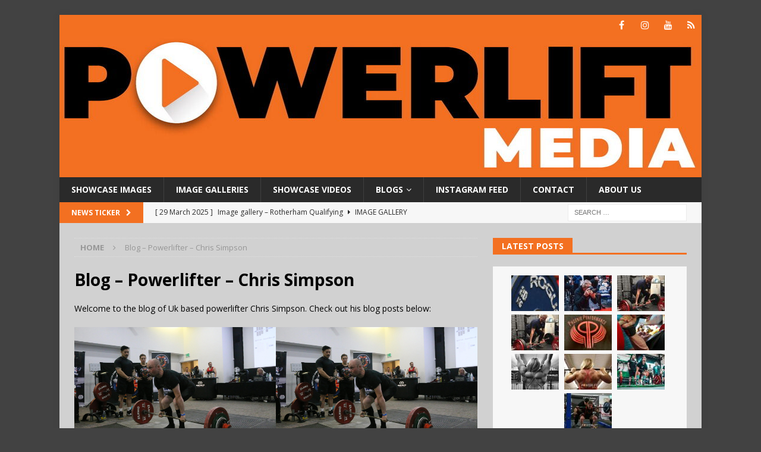

--- FILE ---
content_type: text/html; charset=UTF-8
request_url: https://powerliftmedia.co.uk/blog-powerlifter-chris-simpson/
body_size: 16240
content:
<!DOCTYPE html>
<html class="no-js mh-one-sb" lang="en-GB">
<head>
<meta charset="UTF-8">
<meta name="viewport" content="width=device-width, initial-scale=1.0">
<link rel="profile" href="http://gmpg.org/xfn/11" />
<title>Blog &#8211; Powerlifter &#8211; Chris Simpson &#8211; Powerlift Media</title>
<meta name='robots' content='max-image-preview:large' />
	<style>img:is([sizes="auto" i], [sizes^="auto," i]) { contain-intrinsic-size: 3000px 1500px }</style>
	<link rel='dns-prefetch' href='//stats.wp.com' />
<link rel='dns-prefetch' href='//maxcdn.bootstrapcdn.com' />
<link rel='dns-prefetch' href='//fonts.googleapis.com' />
<link rel="alternate" type="application/rss+xml" title="Powerlift Media &raquo; Feed" href="https://powerliftmedia.co.uk/feed/" />
<link rel="alternate" type="application/rss+xml" title="Powerlift Media &raquo; Comments Feed" href="https://powerliftmedia.co.uk/comments/feed/" />
<script type="text/javascript">
/* <![CDATA[ */
window._wpemojiSettings = {"baseUrl":"https:\/\/s.w.org\/images\/core\/emoji\/16.0.1\/72x72\/","ext":".png","svgUrl":"https:\/\/s.w.org\/images\/core\/emoji\/16.0.1\/svg\/","svgExt":".svg","source":{"concatemoji":"https:\/\/powerliftmedia.co.uk\/wp-includes\/js\/wp-emoji-release.min.js?ver=6.8.3"}};
/*! This file is auto-generated */
!function(s,n){var o,i,e;function c(e){try{var t={supportTests:e,timestamp:(new Date).valueOf()};sessionStorage.setItem(o,JSON.stringify(t))}catch(e){}}function p(e,t,n){e.clearRect(0,0,e.canvas.width,e.canvas.height),e.fillText(t,0,0);var t=new Uint32Array(e.getImageData(0,0,e.canvas.width,e.canvas.height).data),a=(e.clearRect(0,0,e.canvas.width,e.canvas.height),e.fillText(n,0,0),new Uint32Array(e.getImageData(0,0,e.canvas.width,e.canvas.height).data));return t.every(function(e,t){return e===a[t]})}function u(e,t){e.clearRect(0,0,e.canvas.width,e.canvas.height),e.fillText(t,0,0);for(var n=e.getImageData(16,16,1,1),a=0;a<n.data.length;a++)if(0!==n.data[a])return!1;return!0}function f(e,t,n,a){switch(t){case"flag":return n(e,"\ud83c\udff3\ufe0f\u200d\u26a7\ufe0f","\ud83c\udff3\ufe0f\u200b\u26a7\ufe0f")?!1:!n(e,"\ud83c\udde8\ud83c\uddf6","\ud83c\udde8\u200b\ud83c\uddf6")&&!n(e,"\ud83c\udff4\udb40\udc67\udb40\udc62\udb40\udc65\udb40\udc6e\udb40\udc67\udb40\udc7f","\ud83c\udff4\u200b\udb40\udc67\u200b\udb40\udc62\u200b\udb40\udc65\u200b\udb40\udc6e\u200b\udb40\udc67\u200b\udb40\udc7f");case"emoji":return!a(e,"\ud83e\udedf")}return!1}function g(e,t,n,a){var r="undefined"!=typeof WorkerGlobalScope&&self instanceof WorkerGlobalScope?new OffscreenCanvas(300,150):s.createElement("canvas"),o=r.getContext("2d",{willReadFrequently:!0}),i=(o.textBaseline="top",o.font="600 32px Arial",{});return e.forEach(function(e){i[e]=t(o,e,n,a)}),i}function t(e){var t=s.createElement("script");t.src=e,t.defer=!0,s.head.appendChild(t)}"undefined"!=typeof Promise&&(o="wpEmojiSettingsSupports",i=["flag","emoji"],n.supports={everything:!0,everythingExceptFlag:!0},e=new Promise(function(e){s.addEventListener("DOMContentLoaded",e,{once:!0})}),new Promise(function(t){var n=function(){try{var e=JSON.parse(sessionStorage.getItem(o));if("object"==typeof e&&"number"==typeof e.timestamp&&(new Date).valueOf()<e.timestamp+604800&&"object"==typeof e.supportTests)return e.supportTests}catch(e){}return null}();if(!n){if("undefined"!=typeof Worker&&"undefined"!=typeof OffscreenCanvas&&"undefined"!=typeof URL&&URL.createObjectURL&&"undefined"!=typeof Blob)try{var e="postMessage("+g.toString()+"("+[JSON.stringify(i),f.toString(),p.toString(),u.toString()].join(",")+"));",a=new Blob([e],{type:"text/javascript"}),r=new Worker(URL.createObjectURL(a),{name:"wpTestEmojiSupports"});return void(r.onmessage=function(e){c(n=e.data),r.terminate(),t(n)})}catch(e){}c(n=g(i,f,p,u))}t(n)}).then(function(e){for(var t in e)n.supports[t]=e[t],n.supports.everything=n.supports.everything&&n.supports[t],"flag"!==t&&(n.supports.everythingExceptFlag=n.supports.everythingExceptFlag&&n.supports[t]);n.supports.everythingExceptFlag=n.supports.everythingExceptFlag&&!n.supports.flag,n.DOMReady=!1,n.readyCallback=function(){n.DOMReady=!0}}).then(function(){return e}).then(function(){var e;n.supports.everything||(n.readyCallback(),(e=n.source||{}).concatemoji?t(e.concatemoji):e.wpemoji&&e.twemoji&&(t(e.twemoji),t(e.wpemoji)))}))}((window,document),window._wpemojiSettings);
/* ]]> */
</script>
<link rel='stylesheet' id='twb-open-sans-css' href='https://fonts.googleapis.com/css?family=Open+Sans%3A300%2C400%2C500%2C600%2C700%2C800&#038;display=swap&#038;ver=6.8.3' type='text/css' media='all' />
<link rel='stylesheet' id='twbbwg-global-css' href='https://powerliftmedia.co.uk/wp-content/plugins/photo-gallery/booster/assets/css/global.css?ver=1.0.0' type='text/css' media='all' />
<link rel='stylesheet' id='sbi_styles-css' href='https://powerliftmedia.co.uk/wp-content/plugins/instagram-feed/css/sbi-styles.min.css?ver=6.10.0' type='text/css' media='all' />
<style id='wp-emoji-styles-inline-css' type='text/css'>

	img.wp-smiley, img.emoji {
		display: inline !important;
		border: none !important;
		box-shadow: none !important;
		height: 1em !important;
		width: 1em !important;
		margin: 0 0.07em !important;
		vertical-align: -0.1em !important;
		background: none !important;
		padding: 0 !important;
	}
</style>
<link rel='stylesheet' id='wp-block-library-css' href='https://powerliftmedia.co.uk/wp-includes/css/dist/block-library/style.min.css?ver=6.8.3' type='text/css' media='all' />
<style id='classic-theme-styles-inline-css' type='text/css'>
/*! This file is auto-generated */
.wp-block-button__link{color:#fff;background-color:#32373c;border-radius:9999px;box-shadow:none;text-decoration:none;padding:calc(.667em + 2px) calc(1.333em + 2px);font-size:1.125em}.wp-block-file__button{background:#32373c;color:#fff;text-decoration:none}
</style>
<link rel='stylesheet' id='ugb-style-css-v2-css' href='https://powerliftmedia.co.uk/wp-content/plugins/stackable-ultimate-gutenberg-blocks/dist/deprecated/frontend_blocks_deprecated_v2.css?ver=3.19.6' type='text/css' media='all' />
<style id='ugb-style-css-v2-inline-css' type='text/css'>
:root {
			--content-width: 678px;
		}
</style>
<link rel='stylesheet' id='mediaelement-css' href='https://powerliftmedia.co.uk/wp-includes/js/mediaelement/mediaelementplayer-legacy.min.css?ver=4.2.17' type='text/css' media='all' />
<link rel='stylesheet' id='wp-mediaelement-css' href='https://powerliftmedia.co.uk/wp-includes/js/mediaelement/wp-mediaelement.min.css?ver=6.8.3' type='text/css' media='all' />
<style id='jetpack-sharing-buttons-style-inline-css' type='text/css'>
.jetpack-sharing-buttons__services-list{display:flex;flex-direction:row;flex-wrap:wrap;gap:0;list-style-type:none;margin:5px;padding:0}.jetpack-sharing-buttons__services-list.has-small-icon-size{font-size:12px}.jetpack-sharing-buttons__services-list.has-normal-icon-size{font-size:16px}.jetpack-sharing-buttons__services-list.has-large-icon-size{font-size:24px}.jetpack-sharing-buttons__services-list.has-huge-icon-size{font-size:36px}@media print{.jetpack-sharing-buttons__services-list{display:none!important}}.editor-styles-wrapper .wp-block-jetpack-sharing-buttons{gap:0;padding-inline-start:0}ul.jetpack-sharing-buttons__services-list.has-background{padding:1.25em 2.375em}
</style>
<link rel='stylesheet' id='coblocks-frontend-css' href='https://powerliftmedia.co.uk/wp-content/plugins/coblocks/dist/style-coblocks-1.css?ver=3.1.16' type='text/css' media='all' />
<link rel='stylesheet' id='coblocks-extensions-css' href='https://powerliftmedia.co.uk/wp-content/plugins/coblocks/dist/style-coblocks-extensions.css?ver=3.1.16' type='text/css' media='all' />
<link rel='stylesheet' id='coblocks-animation-css' href='https://powerliftmedia.co.uk/wp-content/plugins/coblocks/dist/style-coblocks-animation.css?ver=2677611078ee87eb3b1c' type='text/css' media='all' />
<style id='global-styles-inline-css' type='text/css'>
:root{--wp--preset--aspect-ratio--square: 1;--wp--preset--aspect-ratio--4-3: 4/3;--wp--preset--aspect-ratio--3-4: 3/4;--wp--preset--aspect-ratio--3-2: 3/2;--wp--preset--aspect-ratio--2-3: 2/3;--wp--preset--aspect-ratio--16-9: 16/9;--wp--preset--aspect-ratio--9-16: 9/16;--wp--preset--color--black: #000000;--wp--preset--color--cyan-bluish-gray: #abb8c3;--wp--preset--color--white: #ffffff;--wp--preset--color--pale-pink: #f78da7;--wp--preset--color--vivid-red: #cf2e2e;--wp--preset--color--luminous-vivid-orange: #ff6900;--wp--preset--color--luminous-vivid-amber: #fcb900;--wp--preset--color--light-green-cyan: #7bdcb5;--wp--preset--color--vivid-green-cyan: #00d084;--wp--preset--color--pale-cyan-blue: #8ed1fc;--wp--preset--color--vivid-cyan-blue: #0693e3;--wp--preset--color--vivid-purple: #9b51e0;--wp--preset--gradient--vivid-cyan-blue-to-vivid-purple: linear-gradient(135deg,rgba(6,147,227,1) 0%,rgb(155,81,224) 100%);--wp--preset--gradient--light-green-cyan-to-vivid-green-cyan: linear-gradient(135deg,rgb(122,220,180) 0%,rgb(0,208,130) 100%);--wp--preset--gradient--luminous-vivid-amber-to-luminous-vivid-orange: linear-gradient(135deg,rgba(252,185,0,1) 0%,rgba(255,105,0,1) 100%);--wp--preset--gradient--luminous-vivid-orange-to-vivid-red: linear-gradient(135deg,rgba(255,105,0,1) 0%,rgb(207,46,46) 100%);--wp--preset--gradient--very-light-gray-to-cyan-bluish-gray: linear-gradient(135deg,rgb(238,238,238) 0%,rgb(169,184,195) 100%);--wp--preset--gradient--cool-to-warm-spectrum: linear-gradient(135deg,rgb(74,234,220) 0%,rgb(151,120,209) 20%,rgb(207,42,186) 40%,rgb(238,44,130) 60%,rgb(251,105,98) 80%,rgb(254,248,76) 100%);--wp--preset--gradient--blush-light-purple: linear-gradient(135deg,rgb(255,206,236) 0%,rgb(152,150,240) 100%);--wp--preset--gradient--blush-bordeaux: linear-gradient(135deg,rgb(254,205,165) 0%,rgb(254,45,45) 50%,rgb(107,0,62) 100%);--wp--preset--gradient--luminous-dusk: linear-gradient(135deg,rgb(255,203,112) 0%,rgb(199,81,192) 50%,rgb(65,88,208) 100%);--wp--preset--gradient--pale-ocean: linear-gradient(135deg,rgb(255,245,203) 0%,rgb(182,227,212) 50%,rgb(51,167,181) 100%);--wp--preset--gradient--electric-grass: linear-gradient(135deg,rgb(202,248,128) 0%,rgb(113,206,126) 100%);--wp--preset--gradient--midnight: linear-gradient(135deg,rgb(2,3,129) 0%,rgb(40,116,252) 100%);--wp--preset--font-size--small: 13px;--wp--preset--font-size--medium: 20px;--wp--preset--font-size--large: 36px;--wp--preset--font-size--x-large: 42px;--wp--preset--spacing--20: 0.44rem;--wp--preset--spacing--30: 0.67rem;--wp--preset--spacing--40: 1rem;--wp--preset--spacing--50: 1.5rem;--wp--preset--spacing--60: 2.25rem;--wp--preset--spacing--70: 3.38rem;--wp--preset--spacing--80: 5.06rem;--wp--preset--shadow--natural: 6px 6px 9px rgba(0, 0, 0, 0.2);--wp--preset--shadow--deep: 12px 12px 50px rgba(0, 0, 0, 0.4);--wp--preset--shadow--sharp: 6px 6px 0px rgba(0, 0, 0, 0.2);--wp--preset--shadow--outlined: 6px 6px 0px -3px rgba(255, 255, 255, 1), 6px 6px rgba(0, 0, 0, 1);--wp--preset--shadow--crisp: 6px 6px 0px rgba(0, 0, 0, 1);}:where(.is-layout-flex){gap: 0.5em;}:where(.is-layout-grid){gap: 0.5em;}body .is-layout-flex{display: flex;}.is-layout-flex{flex-wrap: wrap;align-items: center;}.is-layout-flex > :is(*, div){margin: 0;}body .is-layout-grid{display: grid;}.is-layout-grid > :is(*, div){margin: 0;}:where(.wp-block-columns.is-layout-flex){gap: 2em;}:where(.wp-block-columns.is-layout-grid){gap: 2em;}:where(.wp-block-post-template.is-layout-flex){gap: 1.25em;}:where(.wp-block-post-template.is-layout-grid){gap: 1.25em;}.has-black-color{color: var(--wp--preset--color--black) !important;}.has-cyan-bluish-gray-color{color: var(--wp--preset--color--cyan-bluish-gray) !important;}.has-white-color{color: var(--wp--preset--color--white) !important;}.has-pale-pink-color{color: var(--wp--preset--color--pale-pink) !important;}.has-vivid-red-color{color: var(--wp--preset--color--vivid-red) !important;}.has-luminous-vivid-orange-color{color: var(--wp--preset--color--luminous-vivid-orange) !important;}.has-luminous-vivid-amber-color{color: var(--wp--preset--color--luminous-vivid-amber) !important;}.has-light-green-cyan-color{color: var(--wp--preset--color--light-green-cyan) !important;}.has-vivid-green-cyan-color{color: var(--wp--preset--color--vivid-green-cyan) !important;}.has-pale-cyan-blue-color{color: var(--wp--preset--color--pale-cyan-blue) !important;}.has-vivid-cyan-blue-color{color: var(--wp--preset--color--vivid-cyan-blue) !important;}.has-vivid-purple-color{color: var(--wp--preset--color--vivid-purple) !important;}.has-black-background-color{background-color: var(--wp--preset--color--black) !important;}.has-cyan-bluish-gray-background-color{background-color: var(--wp--preset--color--cyan-bluish-gray) !important;}.has-white-background-color{background-color: var(--wp--preset--color--white) !important;}.has-pale-pink-background-color{background-color: var(--wp--preset--color--pale-pink) !important;}.has-vivid-red-background-color{background-color: var(--wp--preset--color--vivid-red) !important;}.has-luminous-vivid-orange-background-color{background-color: var(--wp--preset--color--luminous-vivid-orange) !important;}.has-luminous-vivid-amber-background-color{background-color: var(--wp--preset--color--luminous-vivid-amber) !important;}.has-light-green-cyan-background-color{background-color: var(--wp--preset--color--light-green-cyan) !important;}.has-vivid-green-cyan-background-color{background-color: var(--wp--preset--color--vivid-green-cyan) !important;}.has-pale-cyan-blue-background-color{background-color: var(--wp--preset--color--pale-cyan-blue) !important;}.has-vivid-cyan-blue-background-color{background-color: var(--wp--preset--color--vivid-cyan-blue) !important;}.has-vivid-purple-background-color{background-color: var(--wp--preset--color--vivid-purple) !important;}.has-black-border-color{border-color: var(--wp--preset--color--black) !important;}.has-cyan-bluish-gray-border-color{border-color: var(--wp--preset--color--cyan-bluish-gray) !important;}.has-white-border-color{border-color: var(--wp--preset--color--white) !important;}.has-pale-pink-border-color{border-color: var(--wp--preset--color--pale-pink) !important;}.has-vivid-red-border-color{border-color: var(--wp--preset--color--vivid-red) !important;}.has-luminous-vivid-orange-border-color{border-color: var(--wp--preset--color--luminous-vivid-orange) !important;}.has-luminous-vivid-amber-border-color{border-color: var(--wp--preset--color--luminous-vivid-amber) !important;}.has-light-green-cyan-border-color{border-color: var(--wp--preset--color--light-green-cyan) !important;}.has-vivid-green-cyan-border-color{border-color: var(--wp--preset--color--vivid-green-cyan) !important;}.has-pale-cyan-blue-border-color{border-color: var(--wp--preset--color--pale-cyan-blue) !important;}.has-vivid-cyan-blue-border-color{border-color: var(--wp--preset--color--vivid-cyan-blue) !important;}.has-vivid-purple-border-color{border-color: var(--wp--preset--color--vivid-purple) !important;}.has-vivid-cyan-blue-to-vivid-purple-gradient-background{background: var(--wp--preset--gradient--vivid-cyan-blue-to-vivid-purple) !important;}.has-light-green-cyan-to-vivid-green-cyan-gradient-background{background: var(--wp--preset--gradient--light-green-cyan-to-vivid-green-cyan) !important;}.has-luminous-vivid-amber-to-luminous-vivid-orange-gradient-background{background: var(--wp--preset--gradient--luminous-vivid-amber-to-luminous-vivid-orange) !important;}.has-luminous-vivid-orange-to-vivid-red-gradient-background{background: var(--wp--preset--gradient--luminous-vivid-orange-to-vivid-red) !important;}.has-very-light-gray-to-cyan-bluish-gray-gradient-background{background: var(--wp--preset--gradient--very-light-gray-to-cyan-bluish-gray) !important;}.has-cool-to-warm-spectrum-gradient-background{background: var(--wp--preset--gradient--cool-to-warm-spectrum) !important;}.has-blush-light-purple-gradient-background{background: var(--wp--preset--gradient--blush-light-purple) !important;}.has-blush-bordeaux-gradient-background{background: var(--wp--preset--gradient--blush-bordeaux) !important;}.has-luminous-dusk-gradient-background{background: var(--wp--preset--gradient--luminous-dusk) !important;}.has-pale-ocean-gradient-background{background: var(--wp--preset--gradient--pale-ocean) !important;}.has-electric-grass-gradient-background{background: var(--wp--preset--gradient--electric-grass) !important;}.has-midnight-gradient-background{background: var(--wp--preset--gradient--midnight) !important;}.has-small-font-size{font-size: var(--wp--preset--font-size--small) !important;}.has-medium-font-size{font-size: var(--wp--preset--font-size--medium) !important;}.has-large-font-size{font-size: var(--wp--preset--font-size--large) !important;}.has-x-large-font-size{font-size: var(--wp--preset--font-size--x-large) !important;}
:where(.wp-block-post-template.is-layout-flex){gap: 1.25em;}:where(.wp-block-post-template.is-layout-grid){gap: 1.25em;}
:where(.wp-block-columns.is-layout-flex){gap: 2em;}:where(.wp-block-columns.is-layout-grid){gap: 2em;}
:root :where(.wp-block-pullquote){font-size: 1.5em;line-height: 1.6;}
</style>
<link rel='stylesheet' id='contact-form-7-css' href='https://powerliftmedia.co.uk/wp-content/plugins/contact-form-7/includes/css/styles.css?ver=6.1.4' type='text/css' media='all' />
<link rel='stylesheet' id='elb-theme-dark-css' href='https://powerliftmedia.co.uk/wp-content/plugins/easy-liveblogs/assets/css/themes/dark.css?ver=2.3.7' type='text/css' media='all' />
<link rel='stylesheet' id='bwg_fonts-css' href='https://powerliftmedia.co.uk/wp-content/plugins/photo-gallery/css/bwg-fonts/fonts.css?ver=0.0.1' type='text/css' media='all' />
<link rel='stylesheet' id='sumoselect-css' href='https://powerliftmedia.co.uk/wp-content/plugins/photo-gallery/css/sumoselect.min.css?ver=3.4.6' type='text/css' media='all' />
<link rel='stylesheet' id='mCustomScrollbar-css' href='https://powerliftmedia.co.uk/wp-content/plugins/photo-gallery/css/jquery.mCustomScrollbar.min.css?ver=3.1.5' type='text/css' media='all' />
<link rel='stylesheet' id='bwg_googlefonts-css' href='https://fonts.googleapis.com/css?family=Ubuntu&#038;subset=greek,latin,greek-ext,vietnamese,cyrillic-ext,latin-ext,cyrillic' type='text/css' media='all' />
<link rel='stylesheet' id='bwg_frontend-css' href='https://powerliftmedia.co.uk/wp-content/plugins/photo-gallery/css/styles.min.css?ver=1.8.35' type='text/css' media='all' />
<link rel='stylesheet' id='cff-css' href='https://powerliftmedia.co.uk/wp-content/plugins/custom-facebook-feed/assets/css/cff-style.min.css?ver=4.3.4' type='text/css' media='all' />
<link rel='stylesheet' id='sb-font-awesome-css' href='https://maxcdn.bootstrapcdn.com/font-awesome/4.7.0/css/font-awesome.min.css?ver=6.8.3' type='text/css' media='all' />
<link rel='stylesheet' id='wp-components-css' href='https://powerliftmedia.co.uk/wp-includes/css/dist/components/style.min.css?ver=6.8.3' type='text/css' media='all' />
<link rel='stylesheet' id='godaddy-styles-css' href='https://powerliftmedia.co.uk/wp-content/mu-plugins/vendor/wpex/godaddy-launch/includes/Dependencies/GoDaddy/Styles/build/latest.css?ver=2.0.2' type='text/css' media='all' />
<link rel='stylesheet' id='mh-magazine-css' href='https://powerliftmedia.co.uk/wp-content/themes/mh-magazine/style.css?ver=3.9.9' type='text/css' media='all' />
<link rel='stylesheet' id='mh-font-awesome-css' href='https://powerliftmedia.co.uk/wp-content/themes/mh-magazine/includes/font-awesome.min.css' type='text/css' media='all' />
<link rel='stylesheet' id='mh-google-fonts-css' href='https://fonts.googleapis.com/css?family=Open+Sans:300,400,400italic,600,700' type='text/css' media='all' />
<script type="text/javascript" src="https://powerliftmedia.co.uk/wp-includes/js/jquery/jquery.min.js?ver=3.7.1" id="jquery-core-js"></script>
<script type="text/javascript" src="https://powerliftmedia.co.uk/wp-includes/js/jquery/jquery-migrate.min.js?ver=3.4.1" id="jquery-migrate-js"></script>
<script type="text/javascript" src="https://powerliftmedia.co.uk/wp-content/plugins/photo-gallery/booster/assets/js/circle-progress.js?ver=1.2.2" id="twbbwg-circle-js"></script>
<script type="text/javascript" id="twbbwg-global-js-extra">
/* <![CDATA[ */
var twb = {"nonce":"05f444306a","ajax_url":"https:\/\/powerliftmedia.co.uk\/wp-admin\/admin-ajax.php","plugin_url":"https:\/\/powerliftmedia.co.uk\/wp-content\/plugins\/photo-gallery\/booster","href":"https:\/\/powerliftmedia.co.uk\/wp-admin\/admin.php?page=twbbwg_photo-gallery"};
var twb = {"nonce":"05f444306a","ajax_url":"https:\/\/powerliftmedia.co.uk\/wp-admin\/admin-ajax.php","plugin_url":"https:\/\/powerliftmedia.co.uk\/wp-content\/plugins\/photo-gallery\/booster","href":"https:\/\/powerliftmedia.co.uk\/wp-admin\/admin.php?page=twbbwg_photo-gallery"};
/* ]]> */
</script>
<script type="text/javascript" src="https://powerliftmedia.co.uk/wp-content/plugins/photo-gallery/booster/assets/js/global.js?ver=1.0.0" id="twbbwg-global-js"></script>
<script type="text/javascript" id="ugb-block-frontend-js-v2-js-extra">
/* <![CDATA[ */
var stackable = {"restUrl":"https:\/\/powerliftmedia.co.uk\/wp-json\/"};
/* ]]> */
</script>
<script type="text/javascript" src="https://powerliftmedia.co.uk/wp-content/plugins/stackable-ultimate-gutenberg-blocks/dist/deprecated/frontend_blocks_deprecated_v2.js?ver=3.19.6" id="ugb-block-frontend-js-v2-js"></script>
<script type="text/javascript" id="elb-js-extra">
/* <![CDATA[ */
var elb = {"datetime_format":"human","locale":"en_GB","interval":"60","new_post_msg":"There is %s update.","new_posts_msg":"There are %s updates.","now_more_posts":"That's it."};
/* ]]> */
</script>
<script type="text/javascript" src="https://powerliftmedia.co.uk/wp-content/plugins/easy-liveblogs/assets/js/easy-liveblogs.js?ver=2.3.7" id="elb-js"></script>
<script type="text/javascript" src="https://powerliftmedia.co.uk/wp-content/plugins/photo-gallery/js/jquery.sumoselect.min.js?ver=3.4.6" id="sumoselect-js"></script>
<script type="text/javascript" src="https://powerliftmedia.co.uk/wp-content/plugins/photo-gallery/js/tocca.min.js?ver=2.0.9" id="bwg_mobile-js"></script>
<script type="text/javascript" src="https://powerliftmedia.co.uk/wp-content/plugins/photo-gallery/js/jquery.mCustomScrollbar.concat.min.js?ver=3.1.5" id="mCustomScrollbar-js"></script>
<script type="text/javascript" src="https://powerliftmedia.co.uk/wp-content/plugins/photo-gallery/js/jquery.fullscreen.min.js?ver=0.6.0" id="jquery-fullscreen-js"></script>
<script type="text/javascript" id="bwg_frontend-js-extra">
/* <![CDATA[ */
var bwg_objectsL10n = {"bwg_field_required":"field is required.","bwg_mail_validation":"This is not a valid email address.","bwg_search_result":"There are no images matching your search.","bwg_select_tag":"Select Tag","bwg_order_by":"Order By","bwg_search":"Search","bwg_show_ecommerce":"Show Ecommerce","bwg_hide_ecommerce":"Hide Ecommerce","bwg_show_comments":"Show Comments","bwg_hide_comments":"Hide Comments","bwg_restore":"Restore","bwg_maximize":"Maximise","bwg_fullscreen":"Fullscreen","bwg_exit_fullscreen":"Exit Fullscreen","bwg_search_tag":"SEARCH...","bwg_tag_no_match":"No tags found","bwg_all_tags_selected":"All tags selected","bwg_tags_selected":"tags selected","play":"Play","pause":"Pause","is_pro":"","bwg_play":"Play","bwg_pause":"Pause","bwg_hide_info":"Hide info","bwg_show_info":"Show info","bwg_hide_rating":"Hide rating","bwg_show_rating":"Show rating","ok":"Ok","cancel":"Cancel","select_all":"Select all","lazy_load":"0","lazy_loader":"https:\/\/powerliftmedia.co.uk\/wp-content\/plugins\/photo-gallery\/images\/ajax_loader.png","front_ajax":"0","bwg_tag_see_all":"see all tags","bwg_tag_see_less":"see less tags"};
/* ]]> */
</script>
<script type="text/javascript" src="https://powerliftmedia.co.uk/wp-content/plugins/photo-gallery/js/scripts.min.js?ver=1.8.35" id="bwg_frontend-js"></script>
<script type="text/javascript" src="https://powerliftmedia.co.uk/wp-content/themes/mh-magazine/js/scripts.js?ver=3.9.9" id="mh-scripts-js"></script>
<link rel="https://api.w.org/" href="https://powerliftmedia.co.uk/wp-json/" /><link rel="alternate" title="JSON" type="application/json" href="https://powerliftmedia.co.uk/wp-json/wp/v2/pages/386" /><link rel="EditURI" type="application/rsd+xml" title="RSD" href="https://powerliftmedia.co.uk/xmlrpc.php?rsd" />
<link rel="canonical" href="https://powerliftmedia.co.uk/blog-powerlifter-chris-simpson/" />
<link rel='shortlink' href='https://powerliftmedia.co.uk/?p=386' />
<link rel="alternate" title="oEmbed (JSON)" type="application/json+oembed" href="https://powerliftmedia.co.uk/wp-json/oembed/1.0/embed?url=https%3A%2F%2Fpowerliftmedia.co.uk%2Fblog-powerlifter-chris-simpson%2F" />
<link rel="alternate" title="oEmbed (XML)" type="text/xml+oembed" href="https://powerliftmedia.co.uk/wp-json/oembed/1.0/embed?url=https%3A%2F%2Fpowerliftmedia.co.uk%2Fblog-powerlifter-chris-simpson%2F&#038;format=xml" />
	<style>img#wpstats{display:none}</style>
		<style type="text/css">
.mh-header { background: #f9f9f9; }
.mh-wrapper, .mh-widget-layout8 .mh-widget-title-inner, #mh-mobile .mh-slider-layout4 .mh-slider-caption { background: #d1d1d1; }
.mh-breadcrumb, .entry-header .entry-meta, .mh-subheading-top, .mh-author-box, .mh-author-box-avatar, .mh-post-nav, .mh-comment-list .comment-body, .mh-comment-list .avatar, .mh-ping-list .mh-ping-item, .mh-ping-list .mh-ping-item:first-child, .mh-loop-description, .mh-loop-ad, .mh-sitemap-list > li, .mh-sitemap-list .children li, .mh-widget-layout7 .mh-widget-title, .mh-custom-posts-item, .mh-posts-large-item, .mh-posts-list-item, #mh-mobile .mh-posts-grid, #mh-mobile .mh-posts-grid-col, #mh-mobile .mh-posts-digest-wrap, #mh-mobile .mh-posts-digest-item, #mh-mobile .mh-posts-focus-item, .mh-category-column-item, .mh-user-item, .widget_archive li, .widget_categories li, .widget_pages li a, .widget_meta li, .widget_nav_menu .menu > li, .widget_rss li, .widget_recent_entries li, .recentcomments, .mh-box, table, td, th, pre { border-color: rgba(255, 255, 255, 0.3); }
#mh-mobile .mh-posts-stacked-overlay-small { border-color: #d1d1d1; }
.mh-widget-layout4 .mh-widget-title { background: #f37021; background: rgba(243, 112, 33, 0.6); }
.mh-preheader, .mh-wide-layout .mh-subheader, .mh-ticker-title, .mh-main-nav li:hover, .mh-footer-nav, .slicknav_menu, .slicknav_btn, .slicknav_nav .slicknav_item:hover, .slicknav_nav a:hover, .mh-back-to-top, .mh-subheading, .entry-tags .fa, .entry-tags li:hover, .mh-widget-layout2 .mh-widget-title, .mh-widget-layout4 .mh-widget-title-inner, .mh-widget-layout4 .mh-footer-widget-title, .mh-widget-layout5 .mh-widget-title-inner, .mh-widget-layout6 .mh-widget-title, #mh-mobile .flex-control-paging li a.flex-active, .mh-image-caption, .mh-carousel-layout1 .mh-carousel-caption, .mh-tab-button.active, .mh-tab-button.active:hover, .mh-footer-widget .mh-tab-button.active, .mh-social-widget li:hover a, .mh-footer-widget .mh-social-widget li a, .mh-footer-widget .mh-author-bio-widget, .tagcloud a:hover, .mh-widget .tagcloud a:hover, .mh-footer-widget .tagcloud a:hover, .mh-posts-stacked-item .mh-meta, .page-numbers:hover, .mh-loop-pagination .current, .mh-comments-pagination .current, .pagelink, a:hover .pagelink, input[type=submit], #infinite-handle span { background: #f37021; }
.mh-main-nav-wrap .slicknav_nav ul, blockquote, .mh-widget-layout1 .mh-widget-title, .mh-widget-layout3 .mh-widget-title, .mh-widget-layout5 .mh-widget-title, .mh-widget-layout8 .mh-widget-title:after, #mh-mobile .mh-slider-caption, .mh-carousel-layout1, .mh-spotlight-widget, .mh-author-bio-widget, .mh-author-bio-title, .mh-author-bio-image-frame, .mh-video-widget, .mh-tab-buttons, textarea:hover, input[type=text]:hover, input[type=email]:hover, input[type=tel]:hover, input[type=url]:hover { border-color: #f37021; }
.mh-header-tagline, .mh-dropcap, .mh-carousel-layout1 .flex-direction-nav a, .mh-carousel-layout2 .mh-carousel-caption, .mh-posts-digest-small-category, .mh-posts-lineup-more, .bypostauthor .fn:after, .mh-comment-list .comment-reply-link:before, #respond #cancel-comment-reply-link:before { color: #f37021; }
.mh-subheader, .page-numbers, a .pagelink, .mh-widget-layout3 .mh-widget-title, .mh-widget .search-form, .mh-tab-button, .mh-tab-content, .mh-nip-widget, .mh-magazine-facebook-page-widget, .mh-social-widget, .mh-posts-horizontal-widget, .mh-ad-spot, .mh-info-spot { background: #f7f7f7; }
.mh-tab-post-item { border-color: rgba(255, 255, 255, 0.3); }
.mh-tab-comment-excerpt { background: rgba(255, 255, 255, 0.6); }
.entry-content a { color: #f37021; }
</style>
<!--[if lt IE 9]>
<script src="https://powerliftmedia.co.uk/wp-content/themes/mh-magazine/js/css3-mediaqueries.js"></script>
<![endif]-->
<style type="text/css" id="custom-background-css">
body.custom-background { background-color: #424242; }
</style>
	
<!-- Jetpack Open Graph Tags -->
<meta property="og:type" content="article" />
<meta property="og:title" content="Blog &#8211; Powerlifter &#8211; Chris Simpson" />
<meta property="og:url" content="https://powerliftmedia.co.uk/blog-powerlifter-chris-simpson/" />
<meta property="og:description" content="Welcome to the blog of Uk based powerlifter Chris Simpson. Check out his blog posts below:" />
<meta property="article:published_time" content="2021-08-08T13:53:02+00:00" />
<meta property="article:modified_time" content="2021-11-06T15:22:49+00:00" />
<meta property="og:site_name" content="Powerlift Media" />
<meta property="og:image" content="https://powerliftmedia.co.uk/wp-content/uploads/2021/07/cropped-site_icon_resize.jpg" />
<meta property="og:image:width" content="512" />
<meta property="og:image:height" content="512" />
<meta property="og:image:alt" content="" />
<meta property="og:locale" content="en_GB" />
<meta name="twitter:text:title" content="Blog &#8211; Powerlifter &#8211; Chris Simpson" />
<meta name="twitter:image" content="https://powerliftmedia.co.uk/wp-content/uploads/2021/07/cropped-site_icon_resize-270x270.jpg" />
<meta name="twitter:card" content="summary" />

<!-- End Jetpack Open Graph Tags -->
<link rel="icon" href="https://powerliftmedia.co.uk/wp-content/uploads/2021/07/cropped-site_icon_resize-32x32.jpg" sizes="32x32" />
<link rel="icon" href="https://powerliftmedia.co.uk/wp-content/uploads/2021/07/cropped-site_icon_resize-192x192.jpg" sizes="192x192" />
<link rel="apple-touch-icon" href="https://powerliftmedia.co.uk/wp-content/uploads/2021/07/cropped-site_icon_resize-180x180.jpg" />
<meta name="msapplication-TileImage" content="https://powerliftmedia.co.uk/wp-content/uploads/2021/07/cropped-site_icon_resize-270x270.jpg" />
</head>
<body id="mh-mobile" class="wp-singular page-template-default page page-id-386 custom-background wp-theme-mh-magazine mh-boxed-layout mh-right-sb mh-loop-layout1 mh-widget-layout5" itemscope="itemscope" itemtype="https://schema.org/WebPage">
<div class="mh-container mh-container-outer">
<div class="mh-header-nav-mobile clearfix"></div>
	<div class="mh-preheader">
    	<div class="mh-container mh-container-inner mh-row clearfix">
							<div class="mh-header-bar-content mh-header-bar-top-left mh-col-2-3 clearfix">
									</div>
										<div class="mh-header-bar-content mh-header-bar-top-right mh-col-1-3 clearfix">
											<nav class="mh-social-icons mh-social-nav mh-social-nav-top clearfix" itemscope="itemscope" itemtype="https://schema.org/SiteNavigationElement">
							<div class="menu-header-social-media-container"><ul id="menu-header-social-media" class="menu"><li id="menu-item-20" class="menu-item menu-item-type-custom menu-item-object-custom menu-item-20"><a target="_blank" href="https://www.facebook.com/powerliftmediamark"><i class="fa fa-mh-social"></i><span class="screen-reader-text">Facebook</span></a></li>
<li id="menu-item-21" class="menu-item menu-item-type-custom menu-item-object-custom menu-item-21"><a target="_blank" href="https://www.instagram.com/powerliftmedia/"><i class="fa fa-mh-social"></i><span class="screen-reader-text">Instagram</span></a></li>
<li id="menu-item-726" class="menu-item menu-item-type-custom menu-item-object-custom menu-item-726"><a href="https://www.youtube.com/channel/UCsgrd1nkWXjClM7xPd7J0Fw"><i class="fa fa-mh-social"></i><span class="screen-reader-text">Youtube</span></a></li>
<li id="menu-item-46" class="menu-item menu-item-type-taxonomy menu-item-object-category menu-item-46"><a href="https://powerliftmedia.co.uk/category/blog/"><i class="fa fa-mh-social"></i><span class="screen-reader-text">Blog</span></a></li>
</ul></div>						</nav>
									</div>
					</div>
	</div>
<header class="mh-header" itemscope="itemscope" itemtype="https://schema.org/WPHeader">
	<div class="mh-container mh-container-inner clearfix">
		<div class="mh-custom-header clearfix">
<a class="mh-header-image-link" href="https://powerliftmedia.co.uk/" title="Powerlift Media" rel="home">
<img class="mh-header-image" src="https://powerliftmedia.co.uk/wp-content/uploads/2021/07/cropped-website_logo_resize.jpg" height="238" width="1080" alt="Powerlift Media" />
</a>
</div>
	</div>
	<div class="mh-main-nav-wrap">
		<nav class="mh-navigation mh-main-nav mh-container mh-container-inner clearfix" itemscope="itemscope" itemtype="https://schema.org/SiteNavigationElement">
			<div class="menu-main-menu-container"><ul id="menu-main-menu" class="menu"><li id="menu-item-112" class="menu-item menu-item-type-post_type menu-item-object-page menu-item-112"><a href="https://powerliftmedia.co.uk/images/">Showcase Images</a></li>
<li id="menu-item-714" class="menu-item menu-item-type-post_type menu-item-object-page menu-item-714"><a href="https://powerliftmedia.co.uk/image-galleries/">Image Galleries</a></li>
<li id="menu-item-200" class="menu-item menu-item-type-post_type menu-item-object-page menu-item-200"><a href="https://powerliftmedia.co.uk/video/">Showcase Videos</a></li>
<li id="menu-item-66" class="menu-item menu-item-type-post_type menu-item-object-page menu-item-has-children menu-item-66"><a href="https://powerliftmedia.co.uk/powerlift-media-blogs/">Blogs</a>
<ul class="sub-menu">
	<li id="menu-item-92" class="menu-item menu-item-type-post_type menu-item-object-page menu-item-92"><a href="https://powerliftmedia.co.uk/blog-mark-sims/">Blog – Photographer – Mark Sims</a></li>
	<li id="menu-item-1032" class="menu-item menu-item-type-post_type menu-item-object-page menu-item-1032"><a href="https://powerliftmedia.co.uk/blog-powerlifter-tasha/">Blog – Powerlifter – Natasha Nathani</a></li>
</ul>
</li>
<li id="menu-item-183" class="menu-item menu-item-type-post_type menu-item-object-page menu-item-183"><a href="https://powerliftmedia.co.uk/instagram-feed/">Instagram Feed</a></li>
<li id="menu-item-147" class="menu-item menu-item-type-post_type menu-item-object-page menu-item-147"><a href="https://powerliftmedia.co.uk/contact/">Contact</a></li>
<li id="menu-item-298" class="menu-item menu-item-type-post_type menu-item-object-page menu-item-298"><a href="https://powerliftmedia.co.uk/who-and-what-is-powerlifting-media/">About Us</a></li>
</ul></div>		</nav>
	</div>
	</header>
	<div class="mh-subheader">
		<div class="mh-container mh-container-inner mh-row clearfix">
							<div class="mh-header-bar-content mh-header-bar-bottom-left mh-col-2-3 clearfix">
											<div class="mh-header-ticker mh-header-ticker-bottom">
							<div class="mh-ticker-bottom">
			<div class="mh-ticker-title mh-ticker-title-bottom">
			News Ticker<i class="fa fa-chevron-right"></i>		</div>
		<div class="mh-ticker-content mh-ticker-content-bottom">
		<ul id="mh-ticker-loop-bottom">				<li class="mh-ticker-item mh-ticker-item-bottom">
					<a href="https://powerliftmedia.co.uk/2025/03/blog-mark-sims-powerlifting-march-2025/" title="Blog &#8211; Mark Sims &#8211; Powerlifting (March 2025)">
						<span class="mh-ticker-item-date mh-ticker-item-date-bottom">
                        	[ 29 March 2025 ]                        </span>
						<span class="mh-ticker-item-title mh-ticker-item-title-bottom">
							Blog &#8211; Mark Sims &#8211; Powerlifting (March 2025)						</span>
													<span class="mh-ticker-item-cat mh-ticker-item-cat-bottom">
								<i class="fa fa-caret-right"></i>
																Blog							</span>
											</a>
				</li>				<li class="mh-ticker-item mh-ticker-item-bottom">
					<a href="https://powerliftmedia.co.uk/2025/03/image-gallery-rotherham-qualifying/" title="Image gallery &#8211; Rotherham Qualifying">
						<span class="mh-ticker-item-date mh-ticker-item-date-bottom">
                        	[ 29 March 2025 ]                        </span>
						<span class="mh-ticker-item-title mh-ticker-item-title-bottom">
							Image gallery &#8211; Rotherham Qualifying						</span>
													<span class="mh-ticker-item-cat mh-ticker-item-cat-bottom">
								<i class="fa fa-caret-right"></i>
																Image Gallery							</span>
											</a>
				</li>				<li class="mh-ticker-item mh-ticker-item-bottom">
					<a href="https://powerliftmedia.co.uk/2025/03/blog-mark-sims-powerlifting-aug-2024/" title="Blog &#8211; Mark Sims &#8211; Powerlifting (Aug 2024)">
						<span class="mh-ticker-item-date mh-ticker-item-date-bottom">
                        	[ 29 March 2025 ]                        </span>
						<span class="mh-ticker-item-title mh-ticker-item-title-bottom">
							Blog &#8211; Mark Sims &#8211; Powerlifting (Aug 2024)						</span>
													<span class="mh-ticker-item-cat mh-ticker-item-cat-bottom">
								<i class="fa fa-caret-right"></i>
																Blog							</span>
											</a>
				</li>				<li class="mh-ticker-item mh-ticker-item-bottom">
					<a href="https://powerliftmedia.co.uk/2025/03/blog-mark-sims-powerlifting-progress-february-2023/" title="Blog &#8211; Mark Sims &#8211; Powerlifting Progress (February 2023)">
						<span class="mh-ticker-item-date mh-ticker-item-date-bottom">
                        	[ 29 March 2025 ]                        </span>
						<span class="mh-ticker-item-title mh-ticker-item-title-bottom">
							Blog &#8211; Mark Sims &#8211; Powerlifting Progress (February 2023)						</span>
													<span class="mh-ticker-item-cat mh-ticker-item-cat-bottom">
								<i class="fa fa-caret-right"></i>
																Blog							</span>
											</a>
				</li>				<li class="mh-ticker-item mh-ticker-item-bottom">
					<a href="https://powerliftmedia.co.uk/2025/03/blog-mark-sims-starting-powerlifting/" title="Blog &#8211; Mark Sims &#8211; Starting Powerlifting">
						<span class="mh-ticker-item-date mh-ticker-item-date-bottom">
                        	[ 29 March 2025 ]                        </span>
						<span class="mh-ticker-item-title mh-ticker-item-title-bottom">
							Blog &#8211; Mark Sims &#8211; Starting Powerlifting						</span>
													<span class="mh-ticker-item-cat mh-ticker-item-cat-bottom">
								<i class="fa fa-caret-right"></i>
																Blog							</span>
											</a>
				</li>		</ul>
	</div>
</div>						</div>
									</div>
										<div class="mh-header-bar-content mh-header-bar-bottom-right mh-col-1-3 clearfix">
											<aside class="mh-header-search mh-header-search-bottom">
							<form role="search" method="get" class="search-form" action="https://powerliftmedia.co.uk/">
				<label>
					<span class="screen-reader-text">Search for:</span>
					<input type="search" class="search-field" placeholder="Search &hellip;" value="" name="s" />
				</label>
				<input type="submit" class="search-submit" value="Search" />
			</form>						</aside>
									</div>
					</div>
	</div>
<div class="mh-wrapper clearfix">
	<div class="mh-main clearfix">
    	<div id="main-content" class="mh-content" role="main" itemprop="mainContentOfPage"><nav class="mh-breadcrumb" itemscope itemtype="http://schema.org/BreadcrumbList"><span itemprop="itemListElement" itemscope itemtype="http://schema.org/ListItem"><a href="https://powerliftmedia.co.uk" itemprop="item"><span itemprop="name">Home</span></a><meta itemprop="position" content="1" /></span><span class="mh-breadcrumb-delimiter"><i class="fa fa-angle-right"></i></span>Blog &#8211; Powerlifter &#8211; Chris Simpson</nav>
<article id="page-386" class="post-386 page type-page status-publish">
	<header class="page-header">
		<h1 class="entry-title page-title">Blog &#8211; Powerlifter &#8211; Chris Simpson</h1>	</header>
		<div class="entry-content clearfix">
		
<p>  Welcome to the blog of Uk based powerlifter Chris Simpson. Check out his blog posts below: </p>


<div class="wp-block-coblocks-posts is-style-stacked"><div class="wp-block-coblocks-posts__inner has-columns has-2-columns has-responsive-columns has-sixteen-to-nine-image"><div class="wp-block-coblocks-posts__item"><div class="wp-block-coblocks-posts__image"><a href="https://powerliftmedia.co.uk/2022/03/caffeine-covid-comradeship/" class="bg-cover bg-center-center" style="background-image:url(https://powerliftmedia.co.uk/wp-content/uploads/2022/03/MROL7366-1-1-scaled.jpg)"></a></div><div class="wp-block-coblocks-posts__content"><time datetime="" class="wp-block-coblocks-posts__date">18 March 2022</time><a href="https://powerliftmedia.co.uk/2022/03/caffeine-covid-comradeship/" alt="Caffeine, Covid &amp; Comradeship">Caffeine, Covid &amp; Comradeship</a><div class="wp-block-coblocks-posts__excerpt">Introduction January and February of this year saw some of the most challenging times of my life &#8211; my busiest &hellip; </div></div></div><div class="wp-block-coblocks-posts__item"><div class="wp-block-coblocks-posts__image"><a href="https://powerliftmedia.co.uk/2022/01/road-to-rotherham-end-of-the-road/" class="bg-cover bg-center-center" style="background-image:url(https://powerliftmedia.co.uk/wp-content/uploads/2022/01/MROL7366-1-scaled.jpg)"></a></div><div class="wp-block-coblocks-posts__content"><time datetime="" class="wp-block-coblocks-posts__date">28 January 2022</time><a href="https://powerliftmedia.co.uk/2022/01/road-to-rotherham-end-of-the-road/" alt="Road to Rotherham &#8211; end of the road">Road to Rotherham &#8211; end of the road</a><div class="wp-block-coblocks-posts__excerpt">https://www.instagram.com/tv/CYgMDZwITPV/?utm_medium=copy_link It says it all in the Instagram post really. Unfortunately I won&#039;t be competing during 2022. It was a &hellip; </div></div></div><div class="wp-block-coblocks-posts__item"><div class="wp-block-coblocks-posts__image"><a href="https://powerliftmedia.co.uk/2022/01/road-to-rotherham-end-of-week-6-2/" class="bg-cover bg-center-center" style="background-image:url(https://powerliftmedia.co.uk/wp-content/uploads/2022/01/MROL7103-scaled.jpg)"></a></div><div class="wp-block-coblocks-posts__content"><time datetime="" class="wp-block-coblocks-posts__date">2 January 2022</time><a href="https://powerliftmedia.co.uk/2022/01/road-to-rotherham-end-of-week-6-2/" alt="Road to Rotherham &#8211; end of week 7">Road to Rotherham &#8211; end of week 7</a><div class="wp-block-coblocks-posts__excerpt">https://www.instagram.com/tv/CX8DRKCIMNg/?utm_medium=copy_link Another week has passed and it was another with a sore heel. Things could be worse, I could be &hellip; </div></div></div><div class="wp-block-coblocks-posts__item"><div class="wp-block-coblocks-posts__image"><a href="https://powerliftmedia.co.uk/2021/12/road-to-rotherham-end-of-week-6/" class="bg-cover bg-center-center" style="background-image:url(https://powerliftmedia.co.uk/wp-content/uploads/2021/12/IMG_20210521_142842030-scaled.jpg)"></a></div><div class="wp-block-coblocks-posts__content"><time datetime="" class="wp-block-coblocks-posts__date">18 December 2021</time><a href="https://powerliftmedia.co.uk/2021/12/road-to-rotherham-end-of-week-6/" alt="Road to Rotherham &#8211; end of week 6">Road to Rotherham &#8211; end of week 6</a><div class="wp-block-coblocks-posts__excerpt">https://www.instagram.com/p/CXniLwtAeDo/?utm_medium=copy_link It was a cold and miserable one this week &#8211; both in terms of the weather and my training. &hellip; </div></div></div><div class="wp-block-coblocks-posts__item"><div class="wp-block-coblocks-posts__image"><a href="https://powerliftmedia.co.uk/2021/12/road-to-rotherham-end-of-week-5/" class="bg-cover bg-center-center" style="background-image:url(https://powerliftmedia.co.uk/wp-content/uploads/2021/12/IMG_20190921_142042314-scaled.jpg)"></a></div><div class="wp-block-coblocks-posts__content"><time datetime="" class="wp-block-coblocks-posts__date">18 December 2021</time><a href="https://powerliftmedia.co.uk/2021/12/road-to-rotherham-end-of-week-5/" alt="Road to Rotherham &#8211; end of week 5">Road to Rotherham &#8211; end of week 5</a><div class="wp-block-coblocks-posts__excerpt">https://www.instagram.com/p/CXapDmegkdh/?utm_medium=copy_link Week 5 was a tough one. In the first session of the week I had significant pain in my &hellip; </div></div></div><div class="wp-block-coblocks-posts__item"><div class="wp-block-coblocks-posts__image"><a href="https://powerliftmedia.co.uk/2021/12/road-to-rotherham-end-of-week-4/" class="bg-cover bg-center-center" style="background-image:url(https://powerliftmedia.co.uk/wp-content/uploads/2021/12/MROL7114-1-scaled.jpg)"></a></div><div class="wp-block-coblocks-posts__content"><time datetime="" class="wp-block-coblocks-posts__date">11 December 2021</time><a href="https://powerliftmedia.co.uk/2021/12/road-to-rotherham-end-of-week-4/" alt="Road to Rotherham &#8211; end of week 4">Road to Rotherham &#8211; end of week 4</a><div class="wp-block-coblocks-posts__excerpt">https://www.instagram.com/p/CXF_uWNATfQ/?utm_medium=copy_link Last week was a good one, bench in particular is coming along well. I feel like progress is being &hellip; </div></div></div><div class="wp-block-coblocks-posts__item"><div class="wp-block-coblocks-posts__image"><a href="https://powerliftmedia.co.uk/2021/12/road-to-rotherham-end-of-week-3/" class="bg-cover bg-center-center" style="background-image:url(https://powerliftmedia.co.uk/wp-content/uploads/2021/12/Screenshot_20210617-082601-430.png)"></a></div><div class="wp-block-coblocks-posts__content"><time datetime="" class="wp-block-coblocks-posts__date">1 December 2021</time><a href="https://powerliftmedia.co.uk/2021/12/road-to-rotherham-end-of-week-3/" alt="Road to Rotherham &#8211; end of week 3">Road to Rotherham &#8211; end of week 3</a><div class="wp-block-coblocks-posts__excerpt">https://www.instagram.com/p/CWxbpdVg4Um/?utm_medium=copy_link &#039;Discipline is doing what needs to be done, when it needs to be done, even when you don&#039;t want &hellip; </div></div></div><div class="wp-block-coblocks-posts__item"><div class="wp-block-coblocks-posts__image"><a href="https://powerliftmedia.co.uk/2021/11/road-to-rotherham-end-of-week-2/" class="bg-cover bg-center-center" style="background-image:url(https://powerliftmedia.co.uk/wp-content/uploads/2021/11/IMG_20210808_062432090_HDR.jpg)"></a></div><div class="wp-block-coblocks-posts__content"><time datetime="" class="wp-block-coblocks-posts__date">24 November 2021</time><a href="https://powerliftmedia.co.uk/2021/11/road-to-rotherham-end-of-week-2/" alt="Road to Rotherham &#8211; end of week 2">Road to Rotherham &#8211; end of week 2</a><div class="wp-block-coblocks-posts__excerpt">https://www.instagram.com/p/CWh7ZEqIN2m/?utm_medium=copy_link Ecclesiastes 4:9 and 10 reads: Two are better than one, because they have a good return for their labour:If &hellip; </div></div></div><div class="wp-block-coblocks-posts__item"><div class="wp-block-coblocks-posts__image"><a href="https://powerliftmedia.co.uk/2021/11/road-to-rotherham-week-1/" class="bg-cover bg-center-center" style="background-image:url(https://powerliftmedia.co.uk/wp-content/uploads/2021/11/MROL8102-1-scaled.jpg)"></a></div><div class="wp-block-coblocks-posts__content"><time datetime="" class="wp-block-coblocks-posts__date">18 November 2021</time><a href="https://powerliftmedia.co.uk/2021/11/road-to-rotherham-week-1/" alt="Road to Rotherham &#8211; week 1">Road to Rotherham &#8211; week 1</a><div class="wp-block-coblocks-posts__excerpt">https://www.instagram.com/p/CWNTGfsgWSw/?utm_medium=copy_link So there it is, my first proper prep has begun. I say proper because it&#039;s the first time I&#039;ve &hellip; </div></div></div><div class="wp-block-coblocks-posts__item"><div class="wp-block-coblocks-posts__image"><a href="https://powerliftmedia.co.uk/2021/11/end-of-week-9-reflections/" class="bg-cover bg-center-center" style="background-image:url(https://powerliftmedia.co.uk/wp-content/uploads/2021/11/MROL7114-scaled.jpg)"></a></div><div class="wp-block-coblocks-posts__content"><time datetime="" class="wp-block-coblocks-posts__date">11 November 2021</time><a href="https://powerliftmedia.co.uk/2021/11/end-of-week-9-reflections/" alt="End of week 9 &#8211; reflections">End of week 9 &#8211; reflections</a><div class="wp-block-coblocks-posts__excerpt">https://www.instagram.com/p/CV-A31gA52n/?utm_medium=copy_link Well with the end of week 9 came the end of my first training programme working with a coach. &hellip; </div></div></div><div class="wp-block-coblocks-posts__item"><div class="wp-block-coblocks-posts__image"><a href="https://powerliftmedia.co.uk/2021/10/end-of-week-8-changes-of-direction/" class="bg-cover bg-center-center" style="background-image:url(https://powerliftmedia.co.uk/wp-content/uploads/2021/10/Screenshot_20210523-0800092.png)"></a></div><div class="wp-block-coblocks-posts__content"><time datetime="" class="wp-block-coblocks-posts__date">24 October 2021</time><a href="https://powerliftmedia.co.uk/2021/10/end-of-week-8-changes-of-direction/" alt="End of week 8 &#8211; changes of direction">End of week 8 &#8211; changes of direction</a><div class="wp-block-coblocks-posts__excerpt">https://www.instagram.com/p/CVXInTGoXXg/?utm_medium=copy_link I knew Thursday morning wasn&#039;t going to be good. I unracked 40kg for my first squat warm up set &hellip; </div></div></div><div class="wp-block-coblocks-posts__item"><div class="wp-block-coblocks-posts__image"><a href="https://powerliftmedia.co.uk/2021/10/end-of-week-7-persistence-triumphs/" class="bg-cover bg-center-center" style="background-image:url(https://powerliftmedia.co.uk/wp-content/uploads/2021/10/IMG_20210521_143056441-scaled.jpg)"></a></div><div class="wp-block-coblocks-posts__content"><time datetime="" class="wp-block-coblocks-posts__date">19 October 2021</time><a href="https://powerliftmedia.co.uk/2021/10/end-of-week-7-persistence-triumphs/" alt="End of week 7 &#8211; persistence triumphs">End of week 7 &#8211; persistence triumphs</a><div class="wp-block-coblocks-posts__excerpt">https://www.instagram.com/p/CVFI8n_I23_/?utm_medium=copy_link My daughter is learning to walk at the moment. Sometimes she&#039;s great, sometimes she falls, hurts herself and is &hellip; </div></div></div><div class="wp-block-coblocks-posts__item"><div class="wp-block-coblocks-posts__image"><a href="https://powerliftmedia.co.uk/2021/10/end-of-week-6-find-the-opportunity-in-the-crisis/" class="bg-cover bg-center-center" style="background-image:url(https://powerliftmedia.co.uk/wp-content/uploads/2021/10/IMG_20210808_062510565_HDR.jpg)"></a></div><div class="wp-block-coblocks-posts__content"><time datetime="" class="wp-block-coblocks-posts__date">18 October 2021</time><a href="https://powerliftmedia.co.uk/2021/10/end-of-week-6-find-the-opportunity-in-the-crisis/" alt="End of week 6 &#8211; find the opportunity in the crisis">End of week 6 &#8211; find the opportunity in the crisis</a><div class="wp-block-coblocks-posts__excerpt">https://www.instagram.com/p/CU14PzCAYR2/?utm_medium=copy_link It&#039;s 4am on Monday morning and I&#039;m awakened by a big rainstorm starting outside. I turn over and go &hellip; </div></div></div><div class="wp-block-coblocks-posts__item"><div class="wp-block-coblocks-posts__image"><a href="https://powerliftmedia.co.uk/2021/10/week-5-recap-a-quiet-one/" class="bg-cover bg-center-center" style="background-image:url(https://powerliftmedia.co.uk/wp-content/uploads/2021/10/Deadlift-set-up-Euros-2021-scaled.jpg)"></a></div><div class="wp-block-coblocks-posts__content"><time datetime="" class="wp-block-coblocks-posts__date">7 October 2021</time><a href="https://powerliftmedia.co.uk/2021/10/week-5-recap-a-quiet-one/" alt="Week 5 recap &#8211; a quiet one">Week 5 recap &#8211; a quiet one</a><div class="wp-block-coblocks-posts__excerpt">https://www.instagram.com/p/CUmSJ-1ADn8/?utm_medium=copy_link Not a lot to report from last week, which has made a change! I wanted to keep the streak &hellip; </div></div></div><div class="wp-block-coblocks-posts__item"><div class="wp-block-coblocks-posts__image"><a href="https://powerliftmedia.co.uk/2021/10/week-4-recap-embracing-discomfort/" class="bg-cover bg-center-center" style="background-image:url(https://powerliftmedia.co.uk/wp-content/uploads/2021/10/Squat.jpg)"></a></div><div class="wp-block-coblocks-posts__content"><time datetime="" class="wp-block-coblocks-posts__date">1 October 2021</time><a href="https://powerliftmedia.co.uk/2021/10/week-4-recap-embracing-discomfort/" alt="Week 4 recap &#8211; embracing discomfort">Week 4 recap &#8211; embracing discomfort</a><div class="wp-block-coblocks-posts__excerpt">Unfortunately I managed to delete the underlying video that I was going to post this week, but here&#039;s a link &hellip; </div></div></div><div class="wp-block-coblocks-posts__item"><div class="wp-block-coblocks-posts__image"><a href="https://powerliftmedia.co.uk/2021/09/week-3-recap-dealing-with-overwhelm/" class="bg-cover bg-center-center" style="background-image:url(https://powerliftmedia.co.uk/wp-content/uploads/2021/08/IMG_20210815_121540_290-1-scaled.webp)"></a></div><div class="wp-block-coblocks-posts__content"><time datetime="" class="wp-block-coblocks-posts__date">23 September 2021</time><a href="https://powerliftmedia.co.uk/2021/09/week-3-recap-dealing-with-overwhelm/" alt="Week 3 recap &#8211; dealing with overwhelm">Week 3 recap &#8211; dealing with overwhelm</a><div class="wp-block-coblocks-posts__excerpt">Introduction I began to feel overwhelmed last week.&nbsp; Training didn’t go well for a number of reasons (mostly diabetes related), &hellip; </div></div></div><div class="wp-block-coblocks-posts__item"><div class="wp-block-coblocks-posts__image"><a href="https://powerliftmedia.co.uk/2021/09/week-2-recap/" class="bg-cover bg-center-center" style="background-image:url(https://powerliftmedia.co.uk/wp-content/uploads/2021/09/Squat-testing-cropped.jpg)"></a></div><div class="wp-block-coblocks-posts__content"><time datetime="" class="wp-block-coblocks-posts__date">13 September 2021</time><a href="https://powerliftmedia.co.uk/2021/09/week-2-recap/" alt="Week 2 recap">Week 2 recap</a><div class="wp-block-coblocks-posts__excerpt">What&#039;s your process for identifying your unknown unknowns? Never come across the concept before? The following should help to articulate &hellip; </div></div></div><div class="wp-block-coblocks-posts__item"><div class="wp-block-coblocks-posts__image"><a href="https://powerliftmedia.co.uk/2021/09/end-of-week-1-recap/" class="bg-cover bg-center-center" style="background-image:url(https://powerliftmedia.co.uk/wp-content/uploads/2021/08/MROL7366-scaled.jpg)"></a></div><div class="wp-block-coblocks-posts__content"><time datetime="" class="wp-block-coblocks-posts__date">3 September 2021</time><a href="https://powerliftmedia.co.uk/2021/09/end-of-week-1-recap/" alt="End of week 1 recap">End of week 1 recap</a><div class="wp-block-coblocks-posts__excerpt">It&#039;s been a real learning curve for me this week, having finished my first week of my new programme. I&#039;ve &hellip; </div></div></div><div class="wp-block-coblocks-posts__item"><div class="wp-block-coblocks-posts__image"><a href="https://powerliftmedia.co.uk/2021/08/the-next-level/" class="bg-cover bg-center-center" style="background-image:url(https://powerliftmedia.co.uk/wp-content/uploads/2021/08/MROL7366-scaled.jpg)"></a></div><div class="wp-block-coblocks-posts__content"><time datetime="" class="wp-block-coblocks-posts__date">24 August 2021</time><a href="https://powerliftmedia.co.uk/2021/08/the-next-level/" alt="The next level">The next level</a><div class="wp-block-coblocks-posts__excerpt">I’m not usually one for quick decisions.&nbsp; Before making a major decision I like to be pretty certain of the &hellip; </div></div></div><div class="wp-block-coblocks-posts__item"><div class="wp-block-coblocks-posts__image"><a href="https://powerliftmedia.co.uk/2021/08/2021-european-championships-reaction/" class="bg-cover bg-center-center" style="background-image:url(https://powerliftmedia.co.uk/wp-content/uploads/2021/08/IMG_20210815_121540_290-scaled.webp)"></a></div><div class="wp-block-coblocks-posts__content"><time datetime="" class="wp-block-coblocks-posts__date">23 August 2021</time><a href="https://powerliftmedia.co.uk/2021/08/2021-european-championships-reaction/" alt="2021 European Championships reaction">2021 European Championships reaction</a><div class="wp-block-coblocks-posts__excerpt">Whilst the focus was there the results weren&#039;t what I wanted &#8211; this time The video above documents my thoughts &hellip; </div></div></div></div></div>	</div>
	</article><div id="comments" class="mh-comments-wrap">
</div>
        </div>
			<aside class="mh-widget-col-1 mh-sidebar" itemscope="itemscope" itemtype="https://schema.org/WPSideBar"><div id="mh_magazine_nip-2" class="mh-widget mh_magazine_nip"><h4 class="mh-widget-title"><span class="mh-widget-title-inner">Latest Posts</span></h4>			<ul class="mh-nip-widget clearfix">					<li class="mh-nip-item post-1110 post type-post status-publish format-standard has-post-thumbnail category-blog category-mark-sims tag-blog tag-mark-sims tag-powerlifting">
						<a class="mh-thumb-icon mh-thumb-icon-small" href="https://powerliftmedia.co.uk/2025/03/blog-mark-sims-powerlifting-march-2025/" title="Blog &#8211; Mark Sims &#8211; Powerlifting (March 2025)">
							<img width="80" height="60" src="https://powerliftmedia.co.uk/wp-content/uploads/2021/07/MROL1931-80x60.jpg" class="attachment-mh-magazine-small size-mh-magazine-small wp-post-image" alt="" decoding="async" loading="lazy" srcset="https://powerliftmedia.co.uk/wp-content/uploads/2021/07/MROL1931-80x60.jpg 80w, https://powerliftmedia.co.uk/wp-content/uploads/2021/07/MROL1931-678x509.jpg 678w, https://powerliftmedia.co.uk/wp-content/uploads/2021/07/MROL1931-326x245.jpg 326w" sizes="auto, (max-width: 80px) 100vw, 80px" />							<div class="mh-nip-overlay"></div>
						</a>
					</li>					<li class="mh-nip-item post-1106 post type-post status-publish format-standard has-post-thumbnail category-image-gallery tag-55 tag-images tag-mark-sims tag-qualifier tag-rotherham">
						<a class="mh-thumb-icon mh-thumb-icon-small" href="https://powerliftmedia.co.uk/2025/03/image-gallery-rotherham-qualifying/" title="Image gallery &#8211; Rotherham Qualifying">
							<img width="80" height="60" src="https://powerliftmedia.co.uk/wp-content/uploads/2025/03/20220209_111316000_iOS-Copy-80x60.jpg" class="attachment-mh-magazine-small size-mh-magazine-small wp-post-image" alt="" decoding="async" loading="lazy" srcset="https://powerliftmedia.co.uk/wp-content/uploads/2025/03/20220209_111316000_iOS-Copy-80x60.jpg 80w, https://powerliftmedia.co.uk/wp-content/uploads/2025/03/20220209_111316000_iOS-Copy-678x509.jpg 678w, https://powerliftmedia.co.uk/wp-content/uploads/2025/03/20220209_111316000_iOS-Copy-326x245.jpg 326w" sizes="auto, (max-width: 80px) 100vw, 80px" />							<div class="mh-nip-overlay"></div>
						</a>
					</li>					<li class="mh-nip-item post-1102 post type-post status-publish format-standard has-post-thumbnail category-blog category-mark-sims tag-67 tag-blog tag-mark-sims tag-powerlifting">
						<a class="mh-thumb-icon mh-thumb-icon-small" href="https://powerliftmedia.co.uk/2025/03/blog-mark-sims-powerlifting-aug-2024/" title="Blog &#8211; Mark Sims &#8211; Powerlifting (Aug 2024)">
							<img width="80" height="60" src="https://powerliftmedia.co.uk/wp-content/uploads/2025/03/mark-deadlift--80x60.jpg" class="attachment-mh-magazine-small size-mh-magazine-small wp-post-image" alt="" decoding="async" loading="lazy" srcset="https://powerliftmedia.co.uk/wp-content/uploads/2025/03/mark-deadlift--80x60.jpg 80w, https://powerliftmedia.co.uk/wp-content/uploads/2025/03/mark-deadlift--678x509.jpg 678w, https://powerliftmedia.co.uk/wp-content/uploads/2025/03/mark-deadlift--326x245.jpg 326w" sizes="auto, (max-width: 80px) 100vw, 80px" />							<div class="mh-nip-overlay"></div>
						</a>
					</li>					<li class="mh-nip-item post-1097 post type-post status-publish format-standard has-post-thumbnail category-blog category-mark-sims category-uncategorized tag-63 tag-mark-sims tag-powerlifting">
						<a class="mh-thumb-icon mh-thumb-icon-small" href="https://powerliftmedia.co.uk/2025/03/blog-mark-sims-powerlifting-progress-february-2023/" title="Blog &#8211; Mark Sims &#8211; Powerlifting Progress (February 2023)">
							<img width="80" height="60" src="https://powerliftmedia.co.uk/wp-content/uploads/2025/03/mark-deadlift--80x60.jpg" class="attachment-mh-magazine-small size-mh-magazine-small wp-post-image" alt="" decoding="async" loading="lazy" srcset="https://powerliftmedia.co.uk/wp-content/uploads/2025/03/mark-deadlift--80x60.jpg 80w, https://powerliftmedia.co.uk/wp-content/uploads/2025/03/mark-deadlift--678x509.jpg 678w, https://powerliftmedia.co.uk/wp-content/uploads/2025/03/mark-deadlift--326x245.jpg 326w" sizes="auto, (max-width: 80px) 100vw, 80px" />							<div class="mh-nip-overlay"></div>
						</a>
					</li>					<li class="mh-nip-item post-1081 post type-post status-publish format-standard has-post-thumbnail category-blog category-mark-sims category-uncategorized tag-blog tag-mark-sims tag-powerlifting">
						<a class="mh-thumb-icon mh-thumb-icon-small" href="https://powerliftmedia.co.uk/2025/03/blog-mark-sims-starting-powerlifting/" title="Blog &#8211; Mark Sims &#8211; Starting Powerlifting">
							<img width="80" height="60" src="https://powerliftmedia.co.uk/wp-content/uploads/2021/08/20A97F21-F016-44AB-9128-CF16843C669E-80x60.jpeg" class="attachment-mh-magazine-small size-mh-magazine-small wp-post-image" alt="" decoding="async" loading="lazy" srcset="https://powerliftmedia.co.uk/wp-content/uploads/2021/08/20A97F21-F016-44AB-9128-CF16843C669E-80x60.jpeg 80w, https://powerliftmedia.co.uk/wp-content/uploads/2021/08/20A97F21-F016-44AB-9128-CF16843C669E-300x225.jpeg 300w, https://powerliftmedia.co.uk/wp-content/uploads/2021/08/20A97F21-F016-44AB-9128-CF16843C669E-1024x768.jpeg 1024w, https://powerliftmedia.co.uk/wp-content/uploads/2021/08/20A97F21-F016-44AB-9128-CF16843C669E-768x576.jpeg 768w, https://powerliftmedia.co.uk/wp-content/uploads/2021/08/20A97F21-F016-44AB-9128-CF16843C669E-1536x1152.jpeg 1536w, https://powerliftmedia.co.uk/wp-content/uploads/2021/08/20A97F21-F016-44AB-9128-CF16843C669E-2048x1536.jpeg 2048w, https://powerliftmedia.co.uk/wp-content/uploads/2021/08/20A97F21-F016-44AB-9128-CF16843C669E-678x509.jpeg 678w, https://powerliftmedia.co.uk/wp-content/uploads/2021/08/20A97F21-F016-44AB-9128-CF16843C669E-326x245.jpeg 326w" sizes="auto, (max-width: 80px) 100vw, 80px" />							<div class="mh-nip-overlay"></div>
						</a>
					</li>					<li class="mh-nip-item post-1079 post type-post status-publish format-standard has-post-thumbnail category-image-gallery category-images tag-55">
						<a class="mh-thumb-icon mh-thumb-icon-small" href="https://powerliftmedia.co.uk/2025/03/images-zoned-in/" title="Images &#8211; Zoned In">
							<img width="80" height="60" src="https://powerliftmedia.co.uk/wp-content/uploads/2025/03/MROL9303-80x60.jpg" class="attachment-mh-magazine-small size-mh-magazine-small wp-post-image" alt="" decoding="async" loading="lazy" srcset="https://powerliftmedia.co.uk/wp-content/uploads/2025/03/MROL9303-80x60.jpg 80w, https://powerliftmedia.co.uk/wp-content/uploads/2025/03/MROL9303-678x509.jpg 678w, https://powerliftmedia.co.uk/wp-content/uploads/2025/03/MROL9303-326x245.jpg 326w" sizes="auto, (max-width: 80px) 100vw, 80px" />							<div class="mh-nip-overlay"></div>
						</a>
					</li>					<li class="mh-nip-item post-1076 post type-post status-publish format-standard has-post-thumbnail category-image-gallery category-images tag-55 tag-naomi-sheppard tag-showcase-image">
						<a class="mh-thumb-icon mh-thumb-icon-small" href="https://powerliftmedia.co.uk/2025/03/images-tone/" title="Images &#8211; Tone">
							<img width="80" height="60" src="https://powerliftmedia.co.uk/wp-content/uploads/2025/03/MROL9445-Copy_0-80x60.jpg" class="attachment-mh-magazine-small size-mh-magazine-small wp-post-image" alt="" decoding="async" loading="lazy" srcset="https://powerliftmedia.co.uk/wp-content/uploads/2025/03/MROL9445-Copy_0-80x60.jpg 80w, https://powerliftmedia.co.uk/wp-content/uploads/2025/03/MROL9445-Copy_0-678x509.jpg 678w, https://powerliftmedia.co.uk/wp-content/uploads/2025/03/MROL9445-Copy_0-326x245.jpg 326w" sizes="auto, (max-width: 80px) 100vw, 80px" />							<div class="mh-nip-overlay"></div>
						</a>
					</li>					<li class="mh-nip-item post-1073 post type-post status-publish format-standard has-post-thumbnail category-image-gallery tag-55 tag-naomi-sheppard tag-photoshoot">
						<a class="mh-thumb-icon mh-thumb-icon-small" href="https://powerliftmedia.co.uk/2025/03/image-gallery-naomi-sheppard-photoshoot/" title="Image Gallery &#8211; Naomi Sheppard Photoshoot">
							<img width="80" height="60" src="https://powerliftmedia.co.uk/wp-content/uploads/2025/03/MROL9417-80x60.jpg" class="attachment-mh-magazine-small size-mh-magazine-small wp-post-image" alt="" decoding="async" loading="lazy" srcset="https://powerliftmedia.co.uk/wp-content/uploads/2025/03/MROL9417-80x60.jpg 80w, https://powerliftmedia.co.uk/wp-content/uploads/2025/03/MROL9417-678x509.jpg 678w, https://powerliftmedia.co.uk/wp-content/uploads/2025/03/MROL9417-326x245.jpg 326w" sizes="auto, (max-width: 80px) 100vw, 80px" />							<div class="mh-nip-overlay"></div>
						</a>
					</li>					<li class="mh-nip-item post-1049 post type-post status-publish format-standard has-post-thumbnail category-blog category-image-gallery category-tasha tag-63 tag-bpu tag-images tag-natasha-nathani tag-qualifier tag-warwick">
						<a class="mh-thumb-icon mh-thumb-icon-small" href="https://powerliftmedia.co.uk/2023/11/image-gallery-a-bpu-qualifier-warwick/" title="Image Gallery &#8211; A/BPU Qualifier &#8211; Warwick &#8211; Natasha Nathani">
							<img width="80" height="60" src="https://powerliftmedia.co.uk/wp-content/uploads/2023/11/Natasha-Nathani-37-80x60.jpg" class="attachment-mh-magazine-small size-mh-magazine-small wp-post-image" alt="" decoding="async" loading="lazy" srcset="https://powerliftmedia.co.uk/wp-content/uploads/2023/11/Natasha-Nathani-37-80x60.jpg 80w, https://powerliftmedia.co.uk/wp-content/uploads/2023/11/Natasha-Nathani-37-678x509.jpg 678w, https://powerliftmedia.co.uk/wp-content/uploads/2023/11/Natasha-Nathani-37-326x245.jpg 326w" sizes="auto, (max-width: 80px) 100vw, 80px" />							<div class="mh-nip-overlay"></div>
						</a>
					</li>					<li class="mh-nip-item post-1025 post type-post status-publish format-standard has-post-thumbnail category-image-gallery tag-55 tag-bpu tag-brits tag-cham tag-championships tag-images">
						<a class="mh-thumb-icon mh-thumb-icon-small" href="https://powerliftmedia.co.uk/2023/04/image-gallery-a-bpu-british-full-power-powerlifting-championships-2022/" title="Image Gallery &#8211; A/BPU British Full Power Powerlifting Championships 2022">
							<img width="80" height="60" src="https://powerliftmedia.co.uk/wp-content/uploads/2023/04/MROL1808-80x60.jpg" class="attachment-mh-magazine-small size-mh-magazine-small wp-post-image" alt="" decoding="async" loading="lazy" srcset="https://powerliftmedia.co.uk/wp-content/uploads/2023/04/MROL1808-80x60.jpg 80w, https://powerliftmedia.co.uk/wp-content/uploads/2023/04/MROL1808-678x509.jpg 678w, https://powerliftmedia.co.uk/wp-content/uploads/2023/04/MROL1808-326x245.jpg 326w" sizes="auto, (max-width: 80px) 100vw, 80px" />							<div class="mh-nip-overlay"></div>
						</a>
					</li>			</ul></div><div id="mh_magazine_custom_posts-5" class="mh-widget mh_magazine_custom_posts"><h4 class="mh-widget-title"><span class="mh-widget-title-inner"><a href="https://powerliftmedia.co.uk/category/blog/mark-sims/" class="mh-widget-title-link">Photographer Blog</a></span></h4>			<ul class="mh-custom-posts-widget clearfix"> 						<li class="mh-custom-posts-item mh-custom-posts-small clearfix post-1110 post type-post status-publish format-standard has-post-thumbnail category-blog category-mark-sims tag-blog tag-mark-sims tag-powerlifting">
															<figure class="mh-custom-posts-thumb">
									<a class="mh-thumb-icon mh-thumb-icon-small" href="https://powerliftmedia.co.uk/2025/03/blog-mark-sims-powerlifting-march-2025/" title="Blog &#8211; Mark Sims &#8211; Powerlifting (March 2025)"><img width="80" height="60" src="https://powerliftmedia.co.uk/wp-content/uploads/2021/07/MROL1931-80x60.jpg" class="attachment-mh-magazine-small size-mh-magazine-small wp-post-image" alt="" decoding="async" loading="lazy" srcset="https://powerliftmedia.co.uk/wp-content/uploads/2021/07/MROL1931-80x60.jpg 80w, https://powerliftmedia.co.uk/wp-content/uploads/2021/07/MROL1931-678x509.jpg 678w, https://powerliftmedia.co.uk/wp-content/uploads/2021/07/MROL1931-326x245.jpg 326w" sizes="auto, (max-width: 80px) 100vw, 80px" />									</a>
								</figure>
														<div class="mh-custom-posts-header">
								<div class="mh-custom-posts-small-title">
									<a href="https://powerliftmedia.co.uk/2025/03/blog-mark-sims-powerlifting-march-2025/" title="Blog &#8211; Mark Sims &#8211; Powerlifting (March 2025)">
										Blog &#8211; Mark Sims &#8211; Powerlifting (March 2025)									</a>
								</div>
								<div class="mh-meta entry-meta">
<span class="entry-meta-date updated"><i class="fa fa-clock-o"></i><a href="https://powerliftmedia.co.uk/2025/03/">29 March 2025</a></span>
<span class="entry-meta-comments"><i class="fa fa-comment-o"></i><span class="mh-comment-count-link">Comments Off<span class="screen-reader-text"> on Blog &#8211; Mark Sims &#8211; Powerlifting (March 2025)</span></span></span>
</div>
							</div>
						</li>						<li class="mh-custom-posts-item mh-custom-posts-small clearfix post-1102 post type-post status-publish format-standard has-post-thumbnail category-blog category-mark-sims tag-67 tag-blog tag-mark-sims tag-powerlifting">
															<figure class="mh-custom-posts-thumb">
									<a class="mh-thumb-icon mh-thumb-icon-small" href="https://powerliftmedia.co.uk/2025/03/blog-mark-sims-powerlifting-aug-2024/" title="Blog &#8211; Mark Sims &#8211; Powerlifting (Aug 2024)"><img width="80" height="60" src="https://powerliftmedia.co.uk/wp-content/uploads/2025/03/mark-deadlift--80x60.jpg" class="attachment-mh-magazine-small size-mh-magazine-small wp-post-image" alt="" decoding="async" loading="lazy" srcset="https://powerliftmedia.co.uk/wp-content/uploads/2025/03/mark-deadlift--80x60.jpg 80w, https://powerliftmedia.co.uk/wp-content/uploads/2025/03/mark-deadlift--678x509.jpg 678w, https://powerliftmedia.co.uk/wp-content/uploads/2025/03/mark-deadlift--326x245.jpg 326w" sizes="auto, (max-width: 80px) 100vw, 80px" />									</a>
								</figure>
														<div class="mh-custom-posts-header">
								<div class="mh-custom-posts-small-title">
									<a href="https://powerliftmedia.co.uk/2025/03/blog-mark-sims-powerlifting-aug-2024/" title="Blog &#8211; Mark Sims &#8211; Powerlifting (Aug 2024)">
										Blog &#8211; Mark Sims &#8211; Powerlifting (Aug 2024)									</a>
								</div>
								<div class="mh-meta entry-meta">
<span class="entry-meta-date updated"><i class="fa fa-clock-o"></i><a href="https://powerliftmedia.co.uk/2025/03/">29 March 2025</a></span>
<span class="entry-meta-comments"><i class="fa fa-comment-o"></i><span class="mh-comment-count-link">Comments Off<span class="screen-reader-text"> on Blog &#8211; Mark Sims &#8211; Powerlifting (Aug 2024)</span></span></span>
</div>
							</div>
						</li>						<li class="mh-custom-posts-item mh-custom-posts-small clearfix post-1097 post type-post status-publish format-standard has-post-thumbnail category-blog category-mark-sims category-uncategorized tag-63 tag-mark-sims tag-powerlifting">
															<figure class="mh-custom-posts-thumb">
									<a class="mh-thumb-icon mh-thumb-icon-small" href="https://powerliftmedia.co.uk/2025/03/blog-mark-sims-powerlifting-progress-february-2023/" title="Blog &#8211; Mark Sims &#8211; Powerlifting Progress (February 2023)"><img width="80" height="60" src="https://powerliftmedia.co.uk/wp-content/uploads/2025/03/mark-deadlift--80x60.jpg" class="attachment-mh-magazine-small size-mh-magazine-small wp-post-image" alt="" decoding="async" loading="lazy" srcset="https://powerliftmedia.co.uk/wp-content/uploads/2025/03/mark-deadlift--80x60.jpg 80w, https://powerliftmedia.co.uk/wp-content/uploads/2025/03/mark-deadlift--678x509.jpg 678w, https://powerliftmedia.co.uk/wp-content/uploads/2025/03/mark-deadlift--326x245.jpg 326w" sizes="auto, (max-width: 80px) 100vw, 80px" />									</a>
								</figure>
														<div class="mh-custom-posts-header">
								<div class="mh-custom-posts-small-title">
									<a href="https://powerliftmedia.co.uk/2025/03/blog-mark-sims-powerlifting-progress-february-2023/" title="Blog &#8211; Mark Sims &#8211; Powerlifting Progress (February 2023)">
										Blog &#8211; Mark Sims &#8211; Powerlifting Progress (February 2023)									</a>
								</div>
								<div class="mh-meta entry-meta">
<span class="entry-meta-date updated"><i class="fa fa-clock-o"></i><a href="https://powerliftmedia.co.uk/2025/03/">29 March 2025</a></span>
<span class="entry-meta-comments"><i class="fa fa-comment-o"></i><span class="mh-comment-count-link">Comments Off<span class="screen-reader-text"> on Blog &#8211; Mark Sims &#8211; Powerlifting Progress (February 2023)</span></span></span>
</div>
							</div>
						</li>						<li class="mh-custom-posts-item mh-custom-posts-small clearfix post-1081 post type-post status-publish format-standard has-post-thumbnail category-blog category-mark-sims category-uncategorized tag-blog tag-mark-sims tag-powerlifting">
															<figure class="mh-custom-posts-thumb">
									<a class="mh-thumb-icon mh-thumb-icon-small" href="https://powerliftmedia.co.uk/2025/03/blog-mark-sims-starting-powerlifting/" title="Blog &#8211; Mark Sims &#8211; Starting Powerlifting"><img width="80" height="60" src="https://powerliftmedia.co.uk/wp-content/uploads/2021/08/20A97F21-F016-44AB-9128-CF16843C669E-80x60.jpeg" class="attachment-mh-magazine-small size-mh-magazine-small wp-post-image" alt="" decoding="async" loading="lazy" srcset="https://powerliftmedia.co.uk/wp-content/uploads/2021/08/20A97F21-F016-44AB-9128-CF16843C669E-80x60.jpeg 80w, https://powerliftmedia.co.uk/wp-content/uploads/2021/08/20A97F21-F016-44AB-9128-CF16843C669E-300x225.jpeg 300w, https://powerliftmedia.co.uk/wp-content/uploads/2021/08/20A97F21-F016-44AB-9128-CF16843C669E-1024x768.jpeg 1024w, https://powerliftmedia.co.uk/wp-content/uploads/2021/08/20A97F21-F016-44AB-9128-CF16843C669E-768x576.jpeg 768w, https://powerliftmedia.co.uk/wp-content/uploads/2021/08/20A97F21-F016-44AB-9128-CF16843C669E-1536x1152.jpeg 1536w, https://powerliftmedia.co.uk/wp-content/uploads/2021/08/20A97F21-F016-44AB-9128-CF16843C669E-2048x1536.jpeg 2048w, https://powerliftmedia.co.uk/wp-content/uploads/2021/08/20A97F21-F016-44AB-9128-CF16843C669E-678x509.jpeg 678w, https://powerliftmedia.co.uk/wp-content/uploads/2021/08/20A97F21-F016-44AB-9128-CF16843C669E-326x245.jpeg 326w" sizes="auto, (max-width: 80px) 100vw, 80px" />									</a>
								</figure>
														<div class="mh-custom-posts-header">
								<div class="mh-custom-posts-small-title">
									<a href="https://powerliftmedia.co.uk/2025/03/blog-mark-sims-starting-powerlifting/" title="Blog &#8211; Mark Sims &#8211; Starting Powerlifting">
										Blog &#8211; Mark Sims &#8211; Starting Powerlifting									</a>
								</div>
								<div class="mh-meta entry-meta">
<span class="entry-meta-date updated"><i class="fa fa-clock-o"></i><a href="https://powerliftmedia.co.uk/2025/03/">29 March 2025</a></span>
<span class="entry-meta-comments"><i class="fa fa-comment-o"></i><span class="mh-comment-count-link">Comments Off<span class="screen-reader-text"> on Blog &#8211; Mark Sims &#8211; Starting Powerlifting</span></span></span>
</div>
							</div>
						</li>						<li class="mh-custom-posts-item mh-custom-posts-small clearfix post-990 post type-post status-publish format-standard has-post-thumbnail category-blog category-mark-sims tag-2002-brits tag-blog tag-bpu">
															<figure class="mh-custom-posts-thumb">
									<a class="mh-thumb-icon mh-thumb-icon-small" href="https://powerliftmedia.co.uk/2022/07/a-bpu-british-full-power-powerlifting-championships-2022-powerliftmedia-blog/" title="A/BPU British Full Power Powerlifting Championships 2022 &#8211; Powerliftmedia Blog"><img width="80" height="60" src="https://powerliftmedia.co.uk/wp-content/uploads/2021/07/MROL5320-80x60.jpg" class="attachment-mh-magazine-small size-mh-magazine-small wp-post-image" alt="" decoding="async" loading="lazy" srcset="https://powerliftmedia.co.uk/wp-content/uploads/2021/07/MROL5320-80x60.jpg 80w, https://powerliftmedia.co.uk/wp-content/uploads/2021/07/MROL5320-678x509.jpg 678w, https://powerliftmedia.co.uk/wp-content/uploads/2021/07/MROL5320-326x245.jpg 326w" sizes="auto, (max-width: 80px) 100vw, 80px" />									</a>
								</figure>
														<div class="mh-custom-posts-header">
								<div class="mh-custom-posts-small-title">
									<a href="https://powerliftmedia.co.uk/2022/07/a-bpu-british-full-power-powerlifting-championships-2022-powerliftmedia-blog/" title="A/BPU British Full Power Powerlifting Championships 2022 &#8211; Powerliftmedia Blog">
										A/BPU British Full Power Powerlifting Championships 2022 &#8211; Powerliftmedia Blog									</a>
								</div>
								<div class="mh-meta entry-meta">
<span class="entry-meta-date updated"><i class="fa fa-clock-o"></i><a href="https://powerliftmedia.co.uk/2022/07/">3 July 2022</a></span>
<span class="entry-meta-comments"><i class="fa fa-comment-o"></i><span class="mh-comment-count-link">Comments Off<span class="screen-reader-text"> on A/BPU British Full Power Powerlifting Championships 2022 &#8211; Powerliftmedia Blog</span></span></span>
</div>
							</div>
						</li>			</ul></div><div id="mh_magazine_posts_digest-4" class="mh-widget mh_magazine_posts_digest"><h4 class="mh-widget-title"><span class="mh-widget-title-inner"><a href="https://powerliftmedia.co.uk/category/blog/" class="mh-widget-title-link">Powerlifter Blogs</a></span></h4><div class="mh-posts-digest-widget clearfix">
<div class="mh-row mh-posts-digest-wrap mh-posts-digest-large clearfix">
							<article class="mh-col-1-2 mh-posts-digest-item mh-posts-digest-item-large clearfix post-1049 post type-post status-publish format-standard has-post-thumbnail category-blog category-image-gallery category-tasha tag-63 tag-bpu tag-images tag-natasha-nathani tag-qualifier tag-warwick">
								<figure class="mh-posts-digest-thumb">
									<a class="mh-thumb-icon" href="https://powerliftmedia.co.uk/2023/11/image-gallery-a-bpu-qualifier-warwick/" title="Image Gallery &#8211; A/BPU Qualifier &#8211; Warwick &#8211; Natasha Nathani"><img width="678" height="381" src="https://powerliftmedia.co.uk/wp-content/uploads/2023/11/Natasha-Nathani-37-678x381.jpg" class="attachment-mh-magazine-content size-mh-magazine-content wp-post-image" alt="" decoding="async" loading="lazy" />									</a>
								</figure>
								<h3 class="mh-posts-digest-title mh-posts-digest-title-large">
									<a href="https://powerliftmedia.co.uk/2023/11/image-gallery-a-bpu-qualifier-warwick/" title="Image Gallery &#8211; A/BPU Qualifier &#8211; Warwick &#8211; Natasha Nathani" rel="bookmark">
										Image Gallery &#8211; A/BPU Qualifier &#8211; Warwick &#8211; Natasha Nathani									</a>
								</h3>
																	<div class="mh-image-caption mh-posts-digest-caption">
										Blog									</div>
																<div class="mh-meta entry-meta">
<span class="entry-meta-date updated"><i class="fa fa-clock-o"></i><a href="https://powerliftmedia.co.uk/2023/11/">20 November 2023</a></span>
<span class="entry-meta-comments"><i class="fa fa-comment-o"></i><span class="mh-comment-count-link">Comments Off<span class="screen-reader-text"> on Image Gallery &#8211; A/BPU Qualifier &#8211; Warwick &#8211; Natasha Nathani</span></span></span>
</div>
																	<div class="mh-posts-digest-excerpt clearfix">
										<div class="mh-excerpt">Tasha competed at the A/BPU Warwick Qualifier for 2024.Images captured by Shots Like Sumo</div>									</div>
															</article>							<article class="mh-col-1-2 mh-posts-digest-item mh-posts-digest-item-large clearfix post-981 post type-post status-publish format-standard has-post-thumbnail category-blog category-chris-simpson tag-55 tag-athlete tag-blog tag-bpu tag-chris-simpson tag-powerlifting">
								<figure class="mh-posts-digest-thumb">
									<a class="mh-thumb-icon" href="https://powerliftmedia.co.uk/2022/03/caffeine-covid-comradeship/" title="Caffeine, Covid &amp; Comradeship"><img width="678" height="381" src="https://powerliftmedia.co.uk/wp-content/uploads/2022/03/MROL7366-1-1-678x381.jpg" class="attachment-mh-magazine-content size-mh-magazine-content wp-post-image" alt="" decoding="async" loading="lazy" />									</a>
								</figure>
								<h3 class="mh-posts-digest-title mh-posts-digest-title-large">
									<a href="https://powerliftmedia.co.uk/2022/03/caffeine-covid-comradeship/" title="Caffeine, Covid &amp; Comradeship" rel="bookmark">
										Caffeine, Covid &amp; Comradeship									</a>
								</h3>
																	<div class="mh-image-caption mh-posts-digest-caption">
										Blog									</div>
																<div class="mh-meta entry-meta">
<span class="entry-meta-date updated"><i class="fa fa-clock-o"></i><a href="https://powerliftmedia.co.uk/2022/03/">18 March 2022</a></span>
<span class="entry-meta-comments"><i class="fa fa-comment-o"></i><span class="mh-comment-count-link">Comments Off<span class="screen-reader-text"> on Caffeine, Covid &amp; Comradeship</span></span></span>
</div>
																	<div class="mh-posts-digest-excerpt clearfix">
										<div class="mh-excerpt">Introduction January and February of this year saw some of the most challenging times of <a class="mh-excerpt-more" href="https://powerliftmedia.co.uk/2022/03/caffeine-covid-comradeship/" title="Caffeine, Covid &amp; Comradeship">[...]</a></div>									</div>
															</article></div>
<div class="mh-row mh-posts-digest-wrap mh-posts-digest-small clearfix">
							<article class="mh-col-1-3 mh-posts-digest-item mh-posts-digest-item-small clearfix post-973 post type-post status-publish format-standard has-post-thumbnail category-blog category-stephen-fraher category-video tag-55 tag-stephen-fraher tag-vlog">
																	<div class="mh-posts-digest-small-category">
										Blog									</div>
																<h3 class="mh-posts-digest-title mh-posts-digest-title-small">
									<a href="https://powerliftmedia.co.uk/2022/02/the-journey-to-powerlifting-and-strongman/" title="The journey to powerlifting and strongman" rel="bookmark">
										The journey to powerlifting and strongman									</a>
								</h3>
								<div class="mh-meta entry-meta">
<span class="entry-meta-date updated"><i class="fa fa-clock-o"></i><a href="https://powerliftmedia.co.uk/2022/02/">27 February 2022</a></span>
<span class="entry-meta-comments"><i class="fa fa-comment-o"></i><a href="https://powerliftmedia.co.uk/2022/02/the-journey-to-powerlifting-and-strongman/#comments" class="mh-comment-count-link" >1</a></span>
</div>
																	<div class="mh-posts-digest-excerpt clearfix">
										<div class="mh-excerpt">Stephen Fraher charts his journey of he he became involved in powerlifting and strongman.</div>									</div>
															</article>							<article class="mh-col-1-3 mh-posts-digest-item mh-posts-digest-item-small clearfix post-901 post type-post status-publish format-standard has-post-thumbnail category-blog category-chris-simpson tag-55 tag-athlete tag-blog tag-bpu tag-chris-simpson tag-competition tag-powerlifting tag-prep tag-rotherham tag-vlog">
																	<div class="mh-posts-digest-small-category">
										Blog									</div>
																<h3 class="mh-posts-digest-title mh-posts-digest-title-small">
									<a href="https://powerliftmedia.co.uk/2022/01/road-to-rotherham-end-of-the-road/" title="Road to Rotherham &#8211; end of the road" rel="bookmark">
										Road to Rotherham &#8211; end of the road									</a>
								</h3>
								<div class="mh-meta entry-meta">
<span class="entry-meta-date updated"><i class="fa fa-clock-o"></i><a href="https://powerliftmedia.co.uk/2022/01/">28 January 2022</a></span>
<span class="entry-meta-comments"><i class="fa fa-comment-o"></i><a href="https://powerliftmedia.co.uk/2022/01/road-to-rotherham-end-of-the-road/#comments" class="mh-comment-count-link" >2</a></span>
</div>
																	<div class="mh-posts-digest-excerpt clearfix">
										<div class="mh-excerpt">View this post on Instagram A post shared by Chris Simpson (@chris.simpson.pl) It says it <a class="mh-excerpt-more" href="https://powerliftmedia.co.uk/2022/01/road-to-rotherham-end-of-the-road/" title="Road to Rotherham &#8211; end of the road">[...]</a></div>									</div>
															</article>							<article class="mh-col-1-3 mh-posts-digest-item mh-posts-digest-item-small clearfix post-859 post type-post status-publish format-standard has-post-thumbnail category-blog category-chris-simpson tag-19 tag-blog tag-chris-simpson tag-competition tag-powerlifting tag-prep tag-rotherham tag-vlog">
																	<div class="mh-posts-digest-small-category">
										Blog									</div>
																<h3 class="mh-posts-digest-title mh-posts-digest-title-small">
									<a href="https://powerliftmedia.co.uk/2022/01/road-to-rotherham-end-of-week-6-2/" title="Road to Rotherham &#8211; end of week 7" rel="bookmark">
										Road to Rotherham &#8211; end of week 7									</a>
								</h3>
								<div class="mh-meta entry-meta">
<span class="entry-meta-date updated"><i class="fa fa-clock-o"></i><a href="https://powerliftmedia.co.uk/2022/01/">2 January 2022</a></span>
<span class="entry-meta-comments"><i class="fa fa-comment-o"></i><span class="mh-comment-count-link">Comments Off<span class="screen-reader-text"> on Road to Rotherham &#8211; end of week 7</span></span></span>
</div>
																	<div class="mh-posts-digest-excerpt clearfix">
										<div class="mh-excerpt">View this post on Instagram A post shared by Chris Simpson (@chris.simpson.pl) Another week has <a class="mh-excerpt-more" href="https://powerliftmedia.co.uk/2022/01/road-to-rotherham-end-of-week-6-2/" title="Road to Rotherham &#8211; end of week 7">[...]</a></div>									</div>
															</article></div>
</div>
</div>	</aside>    </div>
    </div>
<div class="mh-copyright-wrap">
	<div class="mh-container mh-container-inner clearfix">
		<p class="mh-copyright">
			Copyright &copy; 2026 | MH Magazine WordPress Theme by <a href="https://mhthemes.com/" title="Premium WordPress Themes" rel="nofollow">MH Themes</a>		</p>
	</div>
</div>
<a href="#" class="mh-back-to-top"><i class="fa fa-chevron-up"></i></a>
</div><!-- .mh-container-outer -->
<script type="speculationrules">
{"prefetch":[{"source":"document","where":{"and":[{"href_matches":"\/*"},{"not":{"href_matches":["\/wp-*.php","\/wp-admin\/*","\/wp-content\/uploads\/*","\/wp-content\/*","\/wp-content\/plugins\/*","\/wp-content\/themes\/mh-magazine\/*","\/*\\?(.+)"]}},{"not":{"selector_matches":"a[rel~=\"nofollow\"]"}},{"not":{"selector_matches":".no-prefetch, .no-prefetch a"}}]},"eagerness":"conservative"}]}
</script>
<!-- Custom Facebook Feed JS -->
<script type="text/javascript">var cffajaxurl = "https://powerliftmedia.co.uk/wp-admin/admin-ajax.php";
var cfflinkhashtags = "true";
</script>
			<div id="fb-root"></div>
			<script>
				(function(d, s, id){
					var js, fjs = d.getElementsByTagName(s)[0];
					if (d.getElementById(id)) return;
					js = d.createElement(s); js.id = id;
					js.src = "//connect.facebook.net/en_GB/sdk.js#xfbml=1&version=v2.9";
					fjs.parentNode.insertBefore(js, fjs);
				}(document, 'script', 'facebook-jssdk'));
			</script> <!-- Instagram Feed JS -->
<script type="text/javascript">
var sbiajaxurl = "https://powerliftmedia.co.uk/wp-admin/admin-ajax.php";
</script>
<style id='jetpack-block-tiled-gallery-inline-css' type='text/css'>
.wp-block-jetpack-tiled-gallery .is-style-circle .tiled-gallery__item img,.wp-block-jetpack-tiled-gallery.is-style-circle .tiled-gallery__item img{border-radius:50%}.wp-block-jetpack-tiled-gallery .is-style-circle .tiled-gallery__row,.wp-block-jetpack-tiled-gallery .is-style-square .tiled-gallery__row,.wp-block-jetpack-tiled-gallery.is-style-circle .tiled-gallery__row,.wp-block-jetpack-tiled-gallery.is-style-square .tiled-gallery__row{flex-grow:1;width:100%}.wp-block-jetpack-tiled-gallery .is-style-circle .tiled-gallery__row.columns-1 .tiled-gallery__col,.wp-block-jetpack-tiled-gallery .is-style-square .tiled-gallery__row.columns-1 .tiled-gallery__col,.wp-block-jetpack-tiled-gallery.is-style-circle .tiled-gallery__row.columns-1 .tiled-gallery__col,.wp-block-jetpack-tiled-gallery.is-style-square .tiled-gallery__row.columns-1 .tiled-gallery__col{width:100%}.wp-block-jetpack-tiled-gallery .is-style-circle .tiled-gallery__row.columns-2 .tiled-gallery__col,.wp-block-jetpack-tiled-gallery .is-style-square .tiled-gallery__row.columns-2 .tiled-gallery__col,.wp-block-jetpack-tiled-gallery.is-style-circle .tiled-gallery__row.columns-2 .tiled-gallery__col,.wp-block-jetpack-tiled-gallery.is-style-square .tiled-gallery__row.columns-2 .tiled-gallery__col{width:calc(50% - 2px)}.wp-block-jetpack-tiled-gallery .is-style-circle .tiled-gallery__row.columns-3 .tiled-gallery__col,.wp-block-jetpack-tiled-gallery .is-style-square .tiled-gallery__row.columns-3 .tiled-gallery__col,.wp-block-jetpack-tiled-gallery.is-style-circle .tiled-gallery__row.columns-3 .tiled-gallery__col,.wp-block-jetpack-tiled-gallery.is-style-square .tiled-gallery__row.columns-3 .tiled-gallery__col{width:calc(33.33333% - 2.66667px)}.wp-block-jetpack-tiled-gallery .is-style-circle .tiled-gallery__row.columns-4 .tiled-gallery__col,.wp-block-jetpack-tiled-gallery .is-style-square .tiled-gallery__row.columns-4 .tiled-gallery__col,.wp-block-jetpack-tiled-gallery.is-style-circle .tiled-gallery__row.columns-4 .tiled-gallery__col,.wp-block-jetpack-tiled-gallery.is-style-square .tiled-gallery__row.columns-4 .tiled-gallery__col{width:calc(25% - 3px)}.wp-block-jetpack-tiled-gallery .is-style-circle .tiled-gallery__row.columns-5 .tiled-gallery__col,.wp-block-jetpack-tiled-gallery .is-style-square .tiled-gallery__row.columns-5 .tiled-gallery__col,.wp-block-jetpack-tiled-gallery.is-style-circle .tiled-gallery__row.columns-5 .tiled-gallery__col,.wp-block-jetpack-tiled-gallery.is-style-square .tiled-gallery__row.columns-5 .tiled-gallery__col{width:calc(20% - 3.2px)}.wp-block-jetpack-tiled-gallery .is-style-circle .tiled-gallery__row.columns-6 .tiled-gallery__col,.wp-block-jetpack-tiled-gallery .is-style-square .tiled-gallery__row.columns-6 .tiled-gallery__col,.wp-block-jetpack-tiled-gallery.is-style-circle .tiled-gallery__row.columns-6 .tiled-gallery__col,.wp-block-jetpack-tiled-gallery.is-style-square .tiled-gallery__row.columns-6 .tiled-gallery__col{width:calc(16.66667% - 3.33333px)}.wp-block-jetpack-tiled-gallery .is-style-circle .tiled-gallery__row.columns-7 .tiled-gallery__col,.wp-block-jetpack-tiled-gallery .is-style-square .tiled-gallery__row.columns-7 .tiled-gallery__col,.wp-block-jetpack-tiled-gallery.is-style-circle .tiled-gallery__row.columns-7 .tiled-gallery__col,.wp-block-jetpack-tiled-gallery.is-style-square .tiled-gallery__row.columns-7 .tiled-gallery__col{width:calc(14.28571% - 3.42857px)}.wp-block-jetpack-tiled-gallery .is-style-circle .tiled-gallery__row.columns-8 .tiled-gallery__col,.wp-block-jetpack-tiled-gallery .is-style-square .tiled-gallery__row.columns-8 .tiled-gallery__col,.wp-block-jetpack-tiled-gallery.is-style-circle .tiled-gallery__row.columns-8 .tiled-gallery__col,.wp-block-jetpack-tiled-gallery.is-style-square .tiled-gallery__row.columns-8 .tiled-gallery__col{width:calc(12.5% - 3.5px)}.wp-block-jetpack-tiled-gallery .is-style-circle .tiled-gallery__row.columns-9 .tiled-gallery__col,.wp-block-jetpack-tiled-gallery .is-style-square .tiled-gallery__row.columns-9 .tiled-gallery__col,.wp-block-jetpack-tiled-gallery.is-style-circle .tiled-gallery__row.columns-9 .tiled-gallery__col,.wp-block-jetpack-tiled-gallery.is-style-square .tiled-gallery__row.columns-9 .tiled-gallery__col{width:calc(11.11111% - 3.55556px)}.wp-block-jetpack-tiled-gallery .is-style-circle .tiled-gallery__row.columns-10 .tiled-gallery__col,.wp-block-jetpack-tiled-gallery .is-style-square .tiled-gallery__row.columns-10 .tiled-gallery__col,.wp-block-jetpack-tiled-gallery.is-style-circle .tiled-gallery__row.columns-10 .tiled-gallery__col,.wp-block-jetpack-tiled-gallery.is-style-square .tiled-gallery__row.columns-10 .tiled-gallery__col{width:calc(10% - 3.6px)}.wp-block-jetpack-tiled-gallery .is-style-circle .tiled-gallery__row.columns-11 .tiled-gallery__col,.wp-block-jetpack-tiled-gallery .is-style-square .tiled-gallery__row.columns-11 .tiled-gallery__col,.wp-block-jetpack-tiled-gallery.is-style-circle .tiled-gallery__row.columns-11 .tiled-gallery__col,.wp-block-jetpack-tiled-gallery.is-style-square .tiled-gallery__row.columns-11 .tiled-gallery__col{width:calc(9.09091% - 3.63636px)}.wp-block-jetpack-tiled-gallery .is-style-circle .tiled-gallery__row.columns-12 .tiled-gallery__col,.wp-block-jetpack-tiled-gallery .is-style-square .tiled-gallery__row.columns-12 .tiled-gallery__col,.wp-block-jetpack-tiled-gallery.is-style-circle .tiled-gallery__row.columns-12 .tiled-gallery__col,.wp-block-jetpack-tiled-gallery.is-style-square .tiled-gallery__row.columns-12 .tiled-gallery__col{width:calc(8.33333% - 3.66667px)}.wp-block-jetpack-tiled-gallery .is-style-circle .tiled-gallery__row.columns-13 .tiled-gallery__col,.wp-block-jetpack-tiled-gallery .is-style-square .tiled-gallery__row.columns-13 .tiled-gallery__col,.wp-block-jetpack-tiled-gallery.is-style-circle .tiled-gallery__row.columns-13 .tiled-gallery__col,.wp-block-jetpack-tiled-gallery.is-style-square .tiled-gallery__row.columns-13 .tiled-gallery__col{width:calc(7.69231% - 3.69231px)}.wp-block-jetpack-tiled-gallery .is-style-circle .tiled-gallery__row.columns-14 .tiled-gallery__col,.wp-block-jetpack-tiled-gallery .is-style-square .tiled-gallery__row.columns-14 .tiled-gallery__col,.wp-block-jetpack-tiled-gallery.is-style-circle .tiled-gallery__row.columns-14 .tiled-gallery__col,.wp-block-jetpack-tiled-gallery.is-style-square .tiled-gallery__row.columns-14 .tiled-gallery__col{width:calc(7.14286% - 3.71429px)}.wp-block-jetpack-tiled-gallery .is-style-circle .tiled-gallery__row.columns-15 .tiled-gallery__col,.wp-block-jetpack-tiled-gallery .is-style-square .tiled-gallery__row.columns-15 .tiled-gallery__col,.wp-block-jetpack-tiled-gallery.is-style-circle .tiled-gallery__row.columns-15 .tiled-gallery__col,.wp-block-jetpack-tiled-gallery.is-style-square .tiled-gallery__row.columns-15 .tiled-gallery__col{width:calc(6.66667% - 3.73333px)}.wp-block-jetpack-tiled-gallery .is-style-circle .tiled-gallery__row.columns-16 .tiled-gallery__col,.wp-block-jetpack-tiled-gallery .is-style-square .tiled-gallery__row.columns-16 .tiled-gallery__col,.wp-block-jetpack-tiled-gallery.is-style-circle .tiled-gallery__row.columns-16 .tiled-gallery__col,.wp-block-jetpack-tiled-gallery.is-style-square .tiled-gallery__row.columns-16 .tiled-gallery__col{width:calc(6.25% - 3.75px)}.wp-block-jetpack-tiled-gallery .is-style-circle .tiled-gallery__row.columns-17 .tiled-gallery__col,.wp-block-jetpack-tiled-gallery .is-style-square .tiled-gallery__row.columns-17 .tiled-gallery__col,.wp-block-jetpack-tiled-gallery.is-style-circle .tiled-gallery__row.columns-17 .tiled-gallery__col,.wp-block-jetpack-tiled-gallery.is-style-square .tiled-gallery__row.columns-17 .tiled-gallery__col{width:calc(5.88235% - 3.76471px)}.wp-block-jetpack-tiled-gallery .is-style-circle .tiled-gallery__row.columns-18 .tiled-gallery__col,.wp-block-jetpack-tiled-gallery .is-style-square .tiled-gallery__row.columns-18 .tiled-gallery__col,.wp-block-jetpack-tiled-gallery.is-style-circle .tiled-gallery__row.columns-18 .tiled-gallery__col,.wp-block-jetpack-tiled-gallery.is-style-square .tiled-gallery__row.columns-18 .tiled-gallery__col{width:calc(5.55556% - 3.77778px)}.wp-block-jetpack-tiled-gallery .is-style-circle .tiled-gallery__row.columns-19 .tiled-gallery__col,.wp-block-jetpack-tiled-gallery .is-style-square .tiled-gallery__row.columns-19 .tiled-gallery__col,.wp-block-jetpack-tiled-gallery.is-style-circle .tiled-gallery__row.columns-19 .tiled-gallery__col,.wp-block-jetpack-tiled-gallery.is-style-square .tiled-gallery__row.columns-19 .tiled-gallery__col{width:calc(5.26316% - 3.78947px)}.wp-block-jetpack-tiled-gallery .is-style-circle .tiled-gallery__row.columns-20 .tiled-gallery__col,.wp-block-jetpack-tiled-gallery .is-style-square .tiled-gallery__row.columns-20 .tiled-gallery__col,.wp-block-jetpack-tiled-gallery.is-style-circle .tiled-gallery__row.columns-20 .tiled-gallery__col,.wp-block-jetpack-tiled-gallery.is-style-square .tiled-gallery__row.columns-20 .tiled-gallery__col{width:calc(5% - 3.8px)}.wp-block-jetpack-tiled-gallery .is-style-circle .tiled-gallery__item img,.wp-block-jetpack-tiled-gallery .is-style-square .tiled-gallery__item img,.wp-block-jetpack-tiled-gallery.is-style-circle .tiled-gallery__item img,.wp-block-jetpack-tiled-gallery.is-style-square .tiled-gallery__item img{aspect-ratio:1}.wp-block-jetpack-tiled-gallery .is-style-columns .tiled-gallery__item,.wp-block-jetpack-tiled-gallery .is-style-rectangular .tiled-gallery__item,.wp-block-jetpack-tiled-gallery.is-style-columns .tiled-gallery__item,.wp-block-jetpack-tiled-gallery.is-style-rectangular .tiled-gallery__item{display:flex}.wp-block-jetpack-tiled-gallery .has-rounded-corners-1 .tiled-gallery__item img{border-radius:1px}.wp-block-jetpack-tiled-gallery .has-rounded-corners-2 .tiled-gallery__item img{border-radius:2px}.wp-block-jetpack-tiled-gallery .has-rounded-corners-3 .tiled-gallery__item img{border-radius:3px}.wp-block-jetpack-tiled-gallery .has-rounded-corners-4 .tiled-gallery__item img{border-radius:4px}.wp-block-jetpack-tiled-gallery .has-rounded-corners-5 .tiled-gallery__item img{border-radius:5px}.wp-block-jetpack-tiled-gallery .has-rounded-corners-6 .tiled-gallery__item img{border-radius:6px}.wp-block-jetpack-tiled-gallery .has-rounded-corners-7 .tiled-gallery__item img{border-radius:7px}.wp-block-jetpack-tiled-gallery .has-rounded-corners-8 .tiled-gallery__item img{border-radius:8px}.wp-block-jetpack-tiled-gallery .has-rounded-corners-9 .tiled-gallery__item img{border-radius:9px}.wp-block-jetpack-tiled-gallery .has-rounded-corners-10 .tiled-gallery__item img{border-radius:10px}.wp-block-jetpack-tiled-gallery .has-rounded-corners-11 .tiled-gallery__item img{border-radius:11px}.wp-block-jetpack-tiled-gallery .has-rounded-corners-12 .tiled-gallery__item img{border-radius:12px}.wp-block-jetpack-tiled-gallery .has-rounded-corners-13 .tiled-gallery__item img{border-radius:13px}.wp-block-jetpack-tiled-gallery .has-rounded-corners-14 .tiled-gallery__item img{border-radius:14px}.wp-block-jetpack-tiled-gallery .has-rounded-corners-15 .tiled-gallery__item img{border-radius:15px}.wp-block-jetpack-tiled-gallery .has-rounded-corners-16 .tiled-gallery__item img{border-radius:16px}.wp-block-jetpack-tiled-gallery .has-rounded-corners-17 .tiled-gallery__item img{border-radius:17px}.wp-block-jetpack-tiled-gallery .has-rounded-corners-18 .tiled-gallery__item img{border-radius:18px}.wp-block-jetpack-tiled-gallery .has-rounded-corners-19 .tiled-gallery__item img{border-radius:19px}.wp-block-jetpack-tiled-gallery .has-rounded-corners-20 .tiled-gallery__item img{border-radius:20px}.tiled-gallery__gallery{display:flex;flex-wrap:wrap;padding:0;width:100%}.tiled-gallery__row{display:flex;flex-direction:row;justify-content:center;margin:0;width:100%}.tiled-gallery__row+.tiled-gallery__row{margin-top:4px}.tiled-gallery__col{display:flex;flex-direction:column;justify-content:center;margin:0}.tiled-gallery__col+.tiled-gallery__col{margin-inline-start:4px}.tiled-gallery__item{flex-grow:1;justify-content:center;margin:0;overflow:hidden;padding:0;position:relative}.tiled-gallery__item.filter__black-and-white{filter:grayscale(100%)}.tiled-gallery__item.filter__sepia{filter:sepia(100%)}.tiled-gallery__item.filter__1977{filter:contrast(1.1) brightness(1.1) saturate(1.3);position:relative}.tiled-gallery__item.filter__1977 img{width:100%;z-index:1}.tiled-gallery__item.filter__1977:before{z-index:2}.tiled-gallery__item.filter__1977:after,.tiled-gallery__item.filter__1977:before{content:"";display:block;height:100%;left:0;pointer-events:none;position:absolute;top:0;width:100%}.tiled-gallery__item.filter__1977:after{background:#f36abc4d;mix-blend-mode:screen;z-index:3}.tiled-gallery__item.filter__clarendon{filter:contrast(1.2) saturate(1.35);position:relative}.tiled-gallery__item.filter__clarendon img{width:100%;z-index:1}.tiled-gallery__item.filter__clarendon:before{z-index:2}.tiled-gallery__item.filter__clarendon:after,.tiled-gallery__item.filter__clarendon:before{content:"";display:block;height:100%;left:0;pointer-events:none;position:absolute;top:0;width:100%}.tiled-gallery__item.filter__clarendon:after{z-index:3}.tiled-gallery__item.filter__clarendon:before{background:#7fbbe333;mix-blend-mode:overlay}.tiled-gallery__item.filter__gingham{filter:brightness(1.05) hue-rotate(-10deg);position:relative}.tiled-gallery__item.filter__gingham img{width:100%;z-index:1}.tiled-gallery__item.filter__gingham:before{z-index:2}.tiled-gallery__item.filter__gingham:after,.tiled-gallery__item.filter__gingham:before{content:"";display:block;height:100%;left:0;pointer-events:none;position:absolute;top:0;width:100%}.tiled-gallery__item.filter__gingham:after{background:#e6e6fa;mix-blend-mode:soft-light;z-index:3}.tiled-gallery__item+.tiled-gallery__item{margin-top:4px}.tiled-gallery__item:focus-within{box-shadow:0 0 0 2px #3858e9;overflow:visible}.tiled-gallery__item>img{background-color:#0000001a}.tiled-gallery__item>a,.tiled-gallery__item>a>img,.tiled-gallery__item>img{display:block;height:auto;margin:0;max-width:100%;object-fit:cover;object-position:center;padding:0;width:100%}.is-email .tiled-gallery__gallery{display:block}
</style>
<script type="text/javascript" src="https://powerliftmedia.co.uk/wp-content/plugins/coblocks/dist/js/coblocks-animation.js?ver=3.1.16" id="coblocks-animation-js"></script>
<script type="text/javascript" src="https://powerliftmedia.co.uk/wp-content/plugins/coblocks/dist/js/vendors/tiny-swiper.js?ver=3.1.16" id="coblocks-tiny-swiper-js"></script>
<script type="text/javascript" id="coblocks-tinyswiper-initializer-js-extra">
/* <![CDATA[ */
var coblocksTinyswiper = {"carouselPrevButtonAriaLabel":"Previous","carouselNextButtonAriaLabel":"Next","sliderImageAriaLabel":"Image"};
/* ]]> */
</script>
<script type="text/javascript" src="https://powerliftmedia.co.uk/wp-content/plugins/coblocks/dist/js/coblocks-tinyswiper-initializer.js?ver=3.1.16" id="coblocks-tinyswiper-initializer-js"></script>
<script type="text/javascript" src="https://powerliftmedia.co.uk/wp-includes/js/dist/hooks.min.js?ver=4d63a3d491d11ffd8ac6" id="wp-hooks-js"></script>
<script type="text/javascript" src="https://powerliftmedia.co.uk/wp-includes/js/dist/i18n.min.js?ver=5e580eb46a90c2b997e6" id="wp-i18n-js"></script>
<script type="text/javascript" id="wp-i18n-js-after">
/* <![CDATA[ */
wp.i18n.setLocaleData( { 'text direction\u0004ltr': [ 'ltr' ] } );
/* ]]> */
</script>
<script type="text/javascript" src="https://powerliftmedia.co.uk/wp-content/plugins/contact-form-7/includes/swv/js/index.js?ver=6.1.4" id="swv-js"></script>
<script type="text/javascript" id="contact-form-7-js-before">
/* <![CDATA[ */
var wpcf7 = {
    "api": {
        "root": "https:\/\/powerliftmedia.co.uk\/wp-json\/",
        "namespace": "contact-form-7\/v1"
    },
    "cached": 1
};
/* ]]> */
</script>
<script type="text/javascript" src="https://powerliftmedia.co.uk/wp-content/plugins/contact-form-7/includes/js/index.js?ver=6.1.4" id="contact-form-7-js"></script>
<script type="text/javascript" src="https://powerliftmedia.co.uk/wp-content/plugins/custom-facebook-feed/assets/js/cff-scripts.min.js?ver=4.3.4" id="cffscripts-js"></script>
<script type="text/javascript" id="jetpack-stats-js-before">
/* <![CDATA[ */
_stq = window._stq || [];
_stq.push([ "view", {"v":"ext","blog":"195383197","post":"386","tz":"0","srv":"powerliftmedia.co.uk","j":"1:15.4"} ]);
_stq.push([ "clickTrackerInit", "195383197", "386" ]);
/* ]]> */
</script>
<script type="text/javascript" src="https://stats.wp.com/e-202604.js" id="jetpack-stats-js" defer="defer" data-wp-strategy="defer"></script>
<script type="text/javascript" id="jetpack-blocks-assets-base-url-js-before">
/* <![CDATA[ */
var Jetpack_Block_Assets_Base_Url="https://powerliftmedia.co.uk/wp-content/plugins/jetpack/_inc/blocks/";
/* ]]> */
</script>
<script type="text/javascript" src="https://powerliftmedia.co.uk/wp-includes/js/dist/dom-ready.min.js?ver=f77871ff7694fffea381" id="wp-dom-ready-js"></script>
<script type="text/javascript" src="https://powerliftmedia.co.uk/wp-includes/js/dist/vendor/wp-polyfill.min.js?ver=3.15.0" id="wp-polyfill-js"></script>
<script type="text/javascript" src="https://powerliftmedia.co.uk/wp-content/plugins/jetpack/_inc/blocks/tiled-gallery/view.js?minify=false&amp;ver=15.4" id="jetpack-block-tiled-gallery-js" defer="defer" data-wp-strategy="defer"></script>
</body>
</html>

--- FILE ---
content_type: text/css
request_url: https://powerliftmedia.co.uk/wp-content/plugins/easy-liveblogs/assets/css/themes/dark.css?ver=2.3.7
body_size: 54
content:
@import "../easy-liveblogs.css";

.elb-liveblog ul.elb-liveblog-list {
	border-left: 1px dotted #eee;
}

.elb-liveblog .elb-liveblog-post {
	position: relative;
	padding-bottom: 30px;
}

.elb-liveblog .elb-liveblog-post:last-child {
	margin-bottom: 30px;
}

.elb-liveblog .elb-liveblog-post::before {
	content: '';
	display: block;
	position: absolute;
	left: -36px;
	top: 9px;
	width: 11px;
	height: 11px;
	line-height: 11px;
	font-size: 11px;
	border-radius: 50%;
}

.elb-liveblog-post::before {
	background-color: #fff;
	border: 3px solid #eee;
}

.elb-liveblog-post-heading {
	padding-top: .6em !important;
	font-size: 22px !important;
	margin-top: 0 !important;
}

.elb-liveblog-post-sharing {
	margin-top: 10px;
}

.elb-liveblog-post-sharing a {
	color: rgba( 0, 0, 0, .5 );
	display: inline-block;
}

.elb-liveblog-post-sharing a:hover {
	color: rgba( 0, 0, 0, 1 );
}

.elb-liveblog-post-content {
	width: 100%;
	overflow: hidden;
}

.elb-liveblog-post-content p:last-of-type {
	margin-bottom: 0;
}

.elb-liveblog-closed-message,
.elb-no-liveblog-entries-message {
	font-style: italic;
	margin: 15px 0;
}

.elb-liveblog-actions {
	font-size: .9rem;
	margin-top: 15px;
	opacity: .9;
    display: none;
}

.elb-liveblog-actions a {
	margin-right: 6px;
	display: inline-block;
}

.elb-is-editor .elb-liveblog-actions {
	display: block;
}

.elb-liveblog-post-time {
	margin: 0;
	padding: 0;
	font-size: 14px;
}

.elb-liveblog-post-author {
	margin-top: 4px;
	font-size: 14px;
}

.elb-liveblog-post-time {
	color: #eee;
}

.elb-liveblog-post-author {
	color: #fff;
}

.elb-liveblog-post-sharing a {
	color: rgba( 255, 255, 255, .6 );
}

.elb-liveblog-post-sharing a:hover {
	color: rgba( 255, 255, 255, 1 );
}

.elb-button {
	color: #000;
}

#elb-show-new-posts {
	margin-bottom: 15px;
}